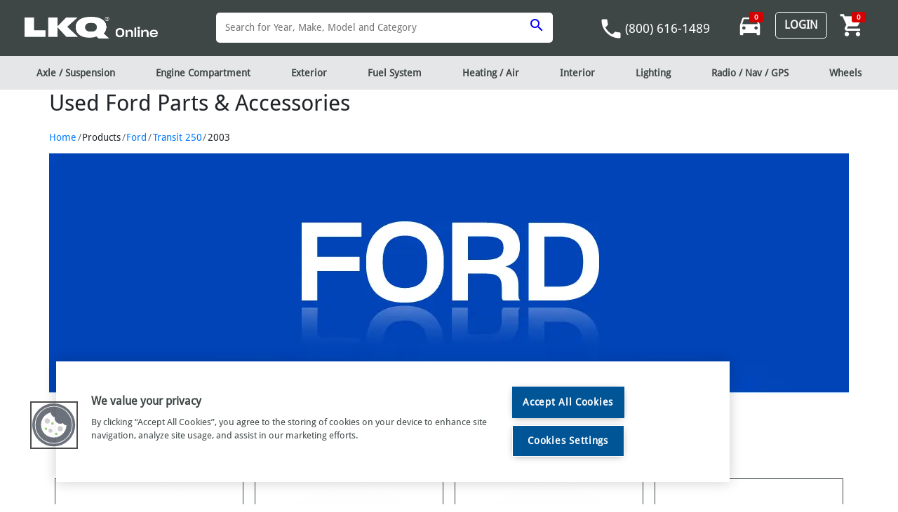

--- FILE ---
content_type: application/javascript; charset=UTF-8
request_url: https://www.lkqonline.com/lkqonline-common.js?async&seed=AEBCZeSbAQAAhmy5KsWw5rvPWuOFE_KQePVs2i7a3YT8_gMEzo20gSf06lU5&XvPW5hYbpt--z=q
body_size: 306533
content:
(function n(G,f,P,t){var ad={},ay={};var aE=ReferenceError,as=TypeError,aB=Object,aF=RegExp,aX=Number,ag=String,ak=Array,aA=aB.bind,an=aB.call,ae=an.bind(aA,an),m=aB.apply,aM=ae(m),j=[].push,q=[].pop,y=[].slice,Q=[].splice,z=[].join,c=[].map,K=ae(j),Z=ae(y),L=ae(z),i=ae(c),d={}.hasOwnProperty,D=ae(d),O=JSON.stringify,T=aB.getOwnPropertyDescriptor,ap=aB.defineProperty,aa=ag.fromCharCode,R=Math.min,ax=Math.floor,aI=aB.create,M="".indexOf,r="".charAt,w=ae(M),aY=ae(r),aZ=typeof Uint8Array==="function"?Uint8Array:ak;var v=[aE,as,aB,aF,aX,ag,ak,aA,an,m,j,q,y,Q,z,c,d,O,T,ap,aa,R,ax,aI,M,r,aZ];var N=["_V57yA","gTsr4rjbJq0","y2Yk8OjIOA","method","{\\s*\\[\\s*native\\s+code\\s*]\\s*}\\s*$","onreadystatechange","TlkO1cfrULEAsZj1","A_maL0dB7lGTaA","TEk","pnNblMOZQdgl6tTRwqZjYlSekvUbFNZrsg","wq2iQCJl_16oBnc","und6wOieB8gj7w","JiYuzMvZOYRurvk","Ki1ZyqGJV-xd6A","3BBCjJ2ddtVb4M-4","icbLAkcImg","MmBChtuuZsEM4t8","WAIG-w","6_28YDVpwG_oGkZTdgyExw","QDov1qnpZ-gtneOfqg","KFU64vrPaZg","VqHnLAdn-1LkASgx","PMfcLhEJtEmt","443","ksqhJXBW8Wu1WDM","self","z8zhLFAz_HunGQ","BrPXWDgikgXePWB8ewXr7NQ","\uD83D\uDC68\u200D\uD83D\uDE80","da-9Zw","R2M897uvQKEvqQ","4gEQyZLBIJ9lpYeb","70","\u26CE","action","data","S6HpOSMb8nc","PuD1IHAb","RegExp","y7mc","JfjEOQ","otuxAhk520ePBWc","([0-9]{1,3}(\\.[0-9]{1,3}){3}|[a-f0-9]{1,4}(:[a-f0-9]{1,4}){7})","JXEeufnzKOck","empty","n3IN1dU","OffscreenCanvas","jIX_DHt5uVzcXVF-L2urvg","oD060ruMNfJh","^[\\x20-\\x7E]$","application\x2Fx-www-form-urlencoded","Proxy","ol0r8_XYTqBrzLg","navigator","aw8d_tfbPpd2-url","BK_fFFQIwwPVYwtnD2unqIEjKD_b1AS7","y7q2RiVvxyPK","Int32Array","2VNPp8ya","XoDKVw","cnMn-bzsRKw","BoPObzcy7ks","amMUl9icOQ","rTpLlIg","ygZ4rfPtNeBS0PrZv9AcEzLb","create","yb6XVRhKiQ","nodeType","IVlWhMiuCsYe95iSlKNRf1vP7b0UDo5klQ","\uD83D\uDEB5","bWxMv4abaNYNp5o","UNDEFINED","M2cWxovHNpQDv8mxnq1mM13m5P8MVMx5qUc","2HBmo--iDfQM8qPXuOhHAn_En-hmfMET93WkEwbB","D7WZewwd5F-fGmB2HhPHow","GJq9Q297ozzmQXpSGXOJnLMGHSiv0zGSZ8Nn0f1uNHyF3Ck","bzM4qcynIrY","P0IQzdbpA5UGvYKh9Kp1aU-s5_ALS9xwoBrrZirn3dhzDNIR1fAPwo3sTySvYg","G6Stfw","cGgw6_nGTKw","MGd8wY6kdN8mzag","TK7hdBgd5w","getPrototypeOf","bGk-pL_xJfI","\uD83D\uDC79","rIWcXl1ymFzAfR87QHOP","i6XUNQIS_X6nKkVSBkeE1A","^(xn--zn7c)?$|%","jmVkhK2_IfUBjvT5kJM","fm0U2t7rB9kUt9c","\uD83C\uDF1E","l5iEUBpikDc","Lzwu16P0X-4mhuQ","charset","ccCaVwxGoQSIKRN7Cm2-osk4OnTYzRvnOYVS6vJiBBLsiAKkGGTPBk9gx6g4o1_97S_DvlHOWDZ4lUgh","2J-pCkR6uCDFD3BJK2zet-EEWDilrCeZUMkPnYgCLg","e_CHZ0pCwwOcbE5YJBvt6cwtYzDcuk-5GONN7PsNfxC2oUE","PN6dVwYUpQ","xKM","mzlrnv7oPPw","Ti9ImIK3HclHuMnk_611Y1HzuekRHcVjtUjAF3W58sk","gb7yPzIIpw","width","event","Skoh7-PIWrgx3_6ZhZJLVz3dh9QdIaBHl2XIBD3a5g","ct_3MGsQ52a1DXdEJA0","Uq7ZJFAy4n3rWw","constructor","J6LmMCUo4i_GfWNKHQex","click","gR5MkYq1X8la5dPh","mfCFTxhU","1ARs-rSdOqthn_vS1a1YVH3V284sLfQN3g","XXAq__fVevxukaWeyd4HFTWfiI5GKvIVtHu2LVXw0YE","vI_HAUgCzTLZTzQ","1","v428cw","undefined","Qxg94pTyRZBWp4-R4psETH-2","X5emaDdPqjjM","rtjNBXAL3Eq_KxhAbA_o_NdZdUmb","NcLhXRUk9mmbaSsc","bHEc","sIm_cT9Ssn3SVTUFR1-Tk6oA","1CJ_6qaPf7Js1fSAk9wBCW2Dmpp2OKlGmG20BF7SofxSccJIuZRG6LmGJwGVEP9L","lNy3cy1qiiaBDXkBIwfPktVSWESu_XE","eyNSm4utRbw","ZUYh56TyB5IXkOU","Uint32Array","gYfOE0gumhnZMFB-","Auv9CG0B9COwLHQ","PHpJi-2SAsY5","96mZUhdLlCvjFw0cEW8","8of9NjoI83w","PvbFKhVRs1SqOU9LLQ","Reflect","Jt78JWI99FWPCERAaQ","BAdSwdGVe4AF6o-s2A","vL_cHBUw4g","JSON","\uD83E\uDDF6","ruU","writable","xe3qHjc58VubHgQUah_j","enumerable","udSOUHlk9g","E-3FEF0S6kql","\uD83D\uDDFA\uFE0F","removeChild","jk8rzfXKAIM","aO3VNGE0","isArray","oQdFvdG0d6Yl4t-6","_4qHQVV3ig8","xeXqOmwSu3qQRh85LgY","0Zc","QJc","C3xSmt-T","gE1QmtWWMPox2I_qmPFrLlX1pfFMVvgy","DZ2rbj5sxQPBLmAJcjaQ","H5j9Dj0k6WWkcWtMHmWMrw","e9qGfF1Z7hQ","HaGMJ0Najw","Math","E76-C195sAvwYkcsXS235_dkVGyy","location","j1l1u_KeXtA486XglvZROkqh","lceDRitNsAA","yml4oLWOK-gpuOyhgMNOEDvdxoNafu8a2g","4aM","P83DHnk71GqXVR0rDnjj","CSS","WeakSet","4q3uYVY","eKXFBxwe22fINEApCCTn9c13","4Pu_ZXEK","dispatchEvent","Ya6ZTSBf2DD3YU5b","pFFwrO2kauAK4_H165lbWnu6u8Y","pow","iframe","FLbQUT0","wD9-qOSJaaR-w6rRmNsRCSSK","glUA7PHQU4Mfj5fM_ppjRFCy","XembC29N-nmy","VClOlpStG9xbzYPQ8LE5YECf9v4rDdgt","MgkrxajeNZdhvfym7LgGVxzj_qEwGPE","CHw82f3ebO15gaOPw8k","ar3HDBUZpEzCOA","(?:)","call","RG0kl93UEA","RB5fmJSnHshR","7cqKA3l2x1KAYA","CbT4Mz4HrWvMAQ","number","VDEcwrLFFIxA","fNu3LjFwxC-6YV1CfA","qOePYl5bngaQcnkYWRHl-MoLeVmOtl70","0","performance","uOWRY1x93UyWPhM_dy0","lffpJTIW61amCGZ2RkuJlLEbDBHh8SPRHuNtzs0KQXiOujOG","KVsm5-31NL8qjaPe5ZZWUg","86TfDhFoz2XQHUo","Lc68OGwf9XY","uvraB356pU6GKgdI","22NGuMGaXKBV9JH0xeVZSyScgt1ATbEGhXrN","FL7EBVAt6w","pop","Cw4il_vpMp8","\uD800\uDFFF","dTY3x_XYP51W","n-iALW12m3egFA","map","r4SFZV9VxwPqaQUCZ23otpViOzPf","appendChild","mIvyOiUGxn30VCBSRwHUxKRUV121rXWHRKwtgpceaDuG4GXDfhnmbSNJqdNUyyKRlga-3zmpcV0Q7yQG3ESpiMSxaSQS_OaI","pUlSo9uSfN0n8sLS","VxFouu2_QPh0h9v_rw","OQhZiciJeN0","VIzaFhkwjhWLdUZqJyL3_Ntvd3ak1Bf2Sppew6EZNA","-DZqu6qEM9Fl867l_ogTSmmh","abs","Kw1ysb2JLw","kqi8cS58oDLG","trM","min","NAks4rvNNfdN","3glWx6GBF7JOlNLZ6blJTw","VsmxfylsuX3yBHYXYQ","FJbdOQA","OToz0g","PXwv5_jbG6Apiby-249WQX_Wxc4dKudDhA","bzoIzg","wxpDrpyAbugOloHbock","open","vyd-sf2iAeRXkQ","Option","oqKzfzFkjFeuZGFlEW796cw","bOWATUho1QeUZwA","9anyO3g-pQ-nUzpBJBu37Q","__proto__","3jE78bL_UrBtgfGM-dcrHi2A2IlYefJ21TCVR2LJ6A","UElqrMiWdughnKfl","Q0kl_-3RNqc9kg","q8WCIHlPkA","AYbIUgQ3","xdqKUA8mzB0","04TSAgMrx0OaDxRnMmq6-co","V1Q80f3_PqYr3PGx1qpQX3ucwt8sCetb-x-vEBnr4OxUS7EM7eVQo5PkVzuoYrEIFvkgQLV8o9uEHtWSR-h8RS0r-Q","Date","a2cf6-zUXZA","S7vRGRk5qnj2AyhjfXexrM0mZg","XRETzoXpQoRavufVzP0","host|srflx|prflx|relay","YamCUUxorTjLOxxh","mz9Ek4Q","B6D7JzkOqEveaTNvZjmN2PMt","KZvNATImnh-ldlNMKiD15sF8XWG6yQ","q8qgSQM-6wU","OCEN_ec","ooT0FDItlnvoFjsx","LqPuISMkukbk","xksmr_qD","FALSE","b706f1a55e3f97cd","KXdJgt2dO8MD5Zf_kaJtalnirfo2EZsjt0TiLwu9isNyBI8Y3KELgMnhWm31Kg","ywBu9Lk","ovi7ZHtXv1uoEToG","9b7VVhg3mzHROEZzeRf47g","XaeodgN4sj3D","\uD83C\uDF0C","PlUD3KXQ","bYHcRw4mxF7FeUFlNE-mr4gnenGAlRCobMo1pek_CE2soFLVHT_gVAMhg-txuVDO6WjqvQSHGwNyggJrlW_F4cuNbhMjlNA","nebmDCAvx0CJGQ","75brOCwP","VTZ2uJaCYNJ4g_u8ldNKX1Tcy54","Eoi1Nyh5qQ","\u202EWLvLYRPvM\u202D","DFcltPrRZPQ8zKg","vAkxrOXnJZ8","submit","QDxG1d6EV-1eotWU0dUgegiy-7c","YUQp4tzJeuFGmrCjxA","r8b6IEMk7GStAj9_eRfBy_9qT2646nXe","\uD83D\uDC69\u200D\uD83D\uDC69\u200D\uD83D\uDC67","MeraAG4vzXSAVk1o","vfmKYkx6xFiALg","gN3DLhUJx1uaZFQBbgn36d84YmeJuk7pX60MtatNQl7w6E_zBROpXiJc8osQwROspFyZ9g_OBmkivGc25BaC","\uFFFD\uFFFD[\x00\x00\uFFFD\x00\x00]\x00","fireEvent","removeEventListener","4YTYVlk18AaUdhos","LG9Eiu2aRMslrYvWw6t_UUfS8cYQ","\uD83E\uDDAA","NVkk8PXdY7w","7bqFTSNcmg7qZFIzJXE","5JiJeX5C4TTuYCd9cR6DzPwDHHKSvg","zrSMRxRS","ReferenceError","nSoU_oo","uuzdAk0","Dnkfwo_OBtxW7Jmj0-kyJAa4_PRoQcV3wxfBACn-wqUWE_8MsJsSiezuSUf5HZogYq8ifPMAyoL1HMmkCfpD","getItem","BjUS8c7VBo9DsqH_lg","B6WxYDFD9izSAFB1Zlu_","v0QPzYDKWtUc","62tCpOWfR9Nu-4eyng","mjh2","jFREquGDY68Js-7eqZN_","Float64Array","documentMode","string","Il0MyqDCFM4As-H7h70ob0H6","PQVWrbKoX8Y","SmNBk-q8aNtMurbg3YZ6fDz7","AOGwZXxdrjTeM3wM","cBBHjcS0WtQ","RWtNjueNG9k3oY2Pubh-cEzT64pQTNErgA","eSE456LCbYp8iMz9_Mow","pvTVG0MP7XeIPA","2-7IcCM","Wn8S2aeNRw","qVkLhNvr","kS18_OyGKoEiluXu","evrUDGgX91K4fA9DBFH1qdUsPX_40S-sfA","KoHVNVwNy1XDMxcQI0TxvJ89JzvO5w6_Hr5H4rgEDhn1qV__HgGyVn4c9spIh1Ts81Y","aMq3eGZcoy6WFXETBmm5vZEfJArCmAfxFPtYzdFbN3DXhTWVDSuPWkJ68IdslEXc03zR7QnOIjsg2UhT6Q","aj089KjSeYxpoMqw","MO8","concat","80","-tTaKEEdvE6SextM","QHU","JYrzFHIk-ET-JQ","rmtyj92NLtlduA","BeacXk5ikg-MJQdfP2PosKhjNnzWz3uqO9E","a5PBCEZPhV6BQWVtEW8","Cxkg86PyMa5f37qHnMIfCyTv2YU","0mpdluGhRoY","attachEvent","LUg4_634AKIEk-6FrIJBAUvE3McocA","innerText","1wRzuayWdsh10tfFh9gGES3TkIo","AcOGWVt5wTSNeQIuImu0q70zeDLbyh78Xg","dkEClNHCXtg4s8-l_uBFYA","VnhFpZ-Y","vXplo6SZdOY-uLE","e8yhUHRh","setTimeout","substring","0eWjP2JZqUWsAyRJQg","push","dumcGnVBtSWJOxR8IX64tJclPH7p","EkYO0sE","Jnkq76fwarg1s-Xa8IhX","sYr2LHoM1G_CJzs6I3aiuw","0ui2fiVc1y3vfXMyIEeViPM6","now","IRc","join","81Ylucj1OYg","lastIndexOf","FcCgXWFk8D31MzoU","target","0BwJwJ_JAw","318-7tTaIKkEstw","initCustomEvent","nodeName","forEach","pxVIitm5HQ","z084o-zPKPsslv3Pi_8BDCOb29F3YLxDl2riQBqeu7QaO6cKu58g6PfFeQjVRuxHXslRWeh7r6WBMO2BFZRqTDRxoObL","R3Uaz8b3","_AQJxaH4Epc","tteNSltEjA","from-page-runscript","log","hXwl7KihXKMEkOSD","jA0P04A","Wqj4DDgn_3vj","Ozt3r4OgAsI","Fkcu4qmhc7EgiYqc5ZpBWw","input","TUsRm_3VXv0D3YA","Kz8r06Hn","sdnyKFQ4tA","p-X4Ni0EhWOmQX0PGxfP1aleGESBtSPTF-FchrgCPnbR9DGneFG6PHVe_dhB","Symbol","3xR-jfe0bNBB5Q","wngSz5XCF4ZDv9yjy-F6J0bj9A","LN2","F0Fzoce8cN9fmbvu34xJaDH_6fwyd_A","aCtdhNOp","Array","TRUE","ptn3MFUnpXeBDQ","MTMG1PHYF79y6g","t3Zr8rKdYKAN6qbS340","r1gcn_asMQ","String","-UNDoJKOHMolpA","tdSeVBZJ","BRVmtq2AZNo","ME4","ZSgfzJw","OV0WtuXcDqQ0sp6n-4A","iqn9MDwX-HK-","m5_IFxc9zwCVMwQvEBrVyu1QHj2P-zOeMfMVssRmKQKXtnDnOg8","ElMZ1NT0","AKHlNS82qmr4H3k","1bqtYTpzmhT6IWw","UwwL4obCF9Y0uNW_iL8","HoD3bCMA5zTjWTIARDDOw-xUFB6xr3OMDrM","BhMw_r_qPfhoxayW","sin","error","8cmt","SubmitEvent","aea1OU9_7nWT","GYPIIk8W1V_PKhA","v4A","1MqtbWNd_0I","window","8VMnqOfPQNoLyZCop_crLg-vqqU","5Q1nm4e_fu4","c6fJECU7tHPROh9g","aYy0awc","1-v2FScK_0-iX28zWio","HiQP-YnHE-kSs_y5lJkZAGn20ZgFC9o","\uD83D\uDC70\u200D","AKo","hFUA4IKc","EnohrqLnPv90kvjWvYo","I7foICkppCnIXjNfEwyunKQcTA","go_0KSYBomv6PnxGXBTK3Q","D7L7ZycXohDvAmZMfA","match","_VEzvLXaVP8OjvM","_15x2ZuKVd115oI","src","U82bawIt2g","0LPKHRA-hVI","4ru7LUZfpmbODA","g7jMHUA_5Q","C86cX1N80xOSbQEyN06jsYM4eAfp3xm3d5Q","e6f_I1w0zmP6SH4rax_fz6xMXwY","2DRlm6C2feZzyf7RjPEPBSCTnoRxT6oT9FzlUVGwp-MYBfBNrb5f7tnrH2biLOpCS_Z7B_s9rLnqaaXyPZN7WDc3_8qMJUgJiZhQbdOJlYm4TuaPrNws_kweLE8b","_l0D2tL8","FoTTFl8ou1vlQTpxBVuSlogHEVc","9snwFkkf0lrMdgc-D3Cmv5l6LA","CP-BAU591ACaKhk","lXJ5p-ehFPgV9qHU","qLuhQ2R1nwr7FAZV","iCtYx4yuEbhbpdTr_ak","qVlKg8aUCsgo44Sk1qlubVOM57MWHNVo5w","5SJElsGSEsBX14Ci","hFEk_brrP6Fp1OqE6sJY","RZDhbS0K8CPlSA","EeuqIVJppg","17zn","Iv-hNnJF9lv_UTMvNg","sylMyYKjGw","h2RjoPK9JMMY","7FFqicKLYssx4a0","OwR3h5a1VdwOgdX1rPQnYUC2r_dy","\u3297\uFE0F","ucaUSVJthxGCORcjbDTt4M56f36Im1eue4QX5LZxTR_xmSKkXXWLAllqw-A2_h2rryr_5QqHAhs9-w0n43zez5fdA0ll34z4CA7A_wN3F1B_iVBMZFrRDqajw8OUWkWIBCiQxFJF2isKglhMvThWNqz3iOapNp2HUb7cYyRD2_2POK7Gpm3oq_oqOw","EWs3","7jU256vEZr10nMLu8sI5JzGitd1pauQZ","3h5dlA","sSVVvd_NA9Vw8vvA","x5rnJA","lp6ETy9B7Cs","5PGcRhRxpz-4CQ","YPiJQBpXpUOJL0wlDg","length","QZqaVAFIhA","replace","zKmAZzBYiXOXK2I2GjaLnuZySBuAj0PPS6kZkIVNfATWqD-udl-YPjx40IpTygOMzUQ","href","WTVVmpusQ9sxucnK","VZCeYRB8xBLDMnNMX3k","DOagQCI","us2EeCVynzQ","vb-meAJ6oiE","D8bIHQk43V6XBg5YOnXzrIF3Injly1egId8V_79wF0ipklH_","addEventListener","wzMD6cHFC5Nw_8Xgo-M3PjuktYcRZasq333PeQ","TjIQ5If_","PmVZn9uFZQ","zQZ0kb6kc-ws0vfUm-YOMA","0kMCjQ","DToUyYnbA9dA4oqH3f8jKQ","left","qSlE","GSsVwpLsBsNGsZyt0fJqfA2o5_5hW_NY10LX","dHwi9LyMX4EG8P7l","rveFbnR7mD8","yER_peGsfPAG2qHE","NsfPMgQei1KxM0BY","21","dgNzs6WGd-Qssg","\u2615","xbaPVAZD0hrnJkoj","uIePVi5K6wDuKUAPUgy094IudQ","sN_JEH0PhQ-zLxJBXw","YD0Z0YTPPbhv8aaU","-mMd4tLNXJ8Z-g","komGewda61s","_io5-7j6NaI","3cKMehJajBuuZF5f","tJaPRlhS","assign","Uint8Array","B8PW","9SVutOu0Qs1sxfCe-L5qaA","T6SaQwJbtyK-FBY","Ukggy8P5Jrpo18-_2qNTVSmGyQ","\uD83E\uDDED","clear","ZRlBxbaLF65JhdDN","FJjcTTQmsw","UNCjamVarD7zbywhUhHbmKpNVBmdt3rbFg","lxwdyY7LNw","l--hdH5Frn-gBw","26XOBQUpn0D0","mNHtN10wlm21SD9NJCXD2d5GDU-Coj8","N92wdnxUuSf2fjwFVg7YibBJ","5VMD5-vlBYln5Y-k-IB7","o7DhKXdVtUbwQy4jNw0","Uihv34KvNA","\uD83D\uDCCA","[xX][nN]--","sgdV04W-BqI","n5byeUVu4zGtAzFtJA","hBd4uaeca_whnuTxjdkX","vZ3vGwwhvAmX","dkAb","TypeError","tJWoWSh8t14","Function","Xr_RFSke0kve","rcI","rvelciY79z2uLxUucAf04w","XMLHttpRequest","6QBTnZmsQJ5M9NLorfcjbxyqsr9PSoZjq1U","yJXaAx0nzlTbAxUuZw_76sl_dxaPnVr8Zg","uwxx94arF6VjsP3p","8pG3eTV49BPRRg","U8jLFlc","pcarTj8k_A","vSZdjpG_X41D","lggl-KP_ObRZt6yAs8k","toLowerCase","njdo7JeSY7R73_I","9Bso9rXvIolC","0FlkgYc","P-f8M28v40iNE2NYax_I","zjFQgJms","6UoCn9boBaIKtZvD","D7i-aT546TLoGHp_alKhtLgs","MFZpqfa6a_YQje7S85ZPVXE","frameElement","i-6rc3pSvXn2TXZWQlmLmL4EXUTPtHnMcqds9YwpfEvF4jmxdUqxKmM2p50fgyGcmlKD","BsGERB5e-R6Pal8sHnWtsN08cCHOzA-jYMYX2LUkNkm7kgXnDj2MQRYlif0","\uD83C\uDFF4\uDB40\uDC67\uDB40\uDC62\uDB40\uDC65\uDB40\uDC6E\uDB40\uDC67\uDB40\uDC7F","iterator","6pb1LQk3","10V0uOCyBN8P7b3P","1UQ1svY","bbL0UgUTxGfadVZlMUPprI4","textContent","uUMRmfo","^(?:[\\0-\\t\\x0B\\f\\x0E-\\u2027\\u202A-\\uD7FF\\uE000-\\uFFFF]|[\\uD800-\\uDBFF][\\uDC00-\\uDFFF]|[\\uD800-\\uDBFF](?![\\uDC00-\\uDFFF])|(?:[^\\uD800-\\uDBFF]|^)[\\uDC00-\\uDFFF])$","XkQ","7v-rW2xLvgvh","pOrbAmIAi1Kg","r6jaERsDil3OOQ","lO_PBVEF1QeB","j94","riVrirOYV4UF3w","chUp7afvFZcsoLWfqowQEA","xj9IqIWNDMxTo4E","function","Qngk8uD_Hw","NCpenoqyYc5K38I","kdyhb2hZ9lS_","HnxQlOuvWf8","kUZag5WWXe8","Co23Ek8","qkx8seGyK_4r37ue5oM","multipart\x2Fform-data","start","3y5endrWBNwU-sH-jut-Mg_7p_0X","DMvJBEU6oGitVQ","qBNt","zqOBXg5dnUPO","name","hicp6q7iF5o","qHci5f3eObcTh_XLhQ","co3zLUIv-Q","A0xygKKwS-M6z8A","do_UFBAR3VzAe1A","cAxd4Ko","WU02z9zgcq40j6bn4qlfXnWfkKkqC7AFqQ","7CFUwIQ","decodeURIComponent","zsL7CSQt91S2","eOyVe3tYzAqWHAJYVxTr28slJBaI","SF8407XhOA","prototype","2A8z8qH3ErtH","rgw1g_3_IIdBxA","LytTmc--d_pl","lEIV0IerPQ","0Bd-0bjDd9I4zpc","V4L2clFfsWvqSW8","cjhp3Yi3ag","f-69cyxpuX3xXw","1J6GJwI","muG9VEhZsRCHVSY","Error","zS4j36U","MU0Er_PiKLE2jq68yqk","vs3WBGkIyF6oKgQ","type","kC16iK-6A-ZD0sM","Tn0gq9LHHQ","XajCAWg1wx7PeTY","aAUi2Jw","qsCkJwIX_i0","DT8Uu_7rOL1Un-fJke9SPnCEz4IhJ6sP2liYFx2OqPBIQA","hfbQdxgG","4TVdy5e4I6Zf","fvi0Zzt1yGHkAA","uAw","2EYklun9fOQu3LKrksgfHCU","document","PHE","cKPeFBAhzU7GYA","BCFyrcC9WuJzxf4","tEBC1b-6QJE7_4Xy-aZ3","4Ju-RmIp","6HANqoK2Tw","GHhpwIb8ceQkwbGB_LctbA","9YnhK0QZ1VvEaQ0xAXi6qLg","-R1Ahr2-R_FTo8GTt7BzdHj16eIX","2ghsmIq8bvB3iK70svUICCXfnrh4W64FuF0","wN_KHFg","45LQCkAJ7kLdeVwu","get","u8S8SUdE","ozcn0er1La5Z2-bksNIFBQo","kBQp8K7-EZBk","ZZbeThkOlBnZGVs","QcSxT1Z_wVfPNBY","HqvtID8Hn2TcRA","stringify","DtqDVwtY1Hjd","VavKEl0n8GPvRCI6KFGVkYENGVc","IpP0NSMh4CjSb3tPGACtkaEM","yF0n5OrIdahi","ko3pMS0Lpn3oHTo","Image","\uFFFD{}","nRkM0MHxA7RXxcOAxqs6Y0So57sn","IJ-ibTE","v43pHBsd-FmDGGk","SHFhvOalfqBcla6W5tARHCSyhcFMcvJV8Gi-","set","GqrzYzoQqwvuAmF_cyva3_Q","2vOIHkFs-ViNbA","Sjgbq8vSE5J_gt7xotdpGVqK","WmBYjuWlX88K","rgV06KOaA5V6gA","uydEgp2rDosBs53Tv6NnfUjk5PM6EoNjzxHLWCiGvQ","hwJSlNfYG-4G0fXzhg","r5z4ERUU8mnTMGlCDW2y","sO-eRhlPggqcJlduUivq89Rja3CK0FL2IYYk4Kt-U1v1hx2dVXuFDRJsyaU0_g624yu0-BHaXxUwk1soym3CrcvDJVZmlIv6WEOWrRQtSBQm","Ry5-uOzceuNuk8_lsZ16Xg","foXYD0QHoFuRfEs","close","every","Object","hidden","STUb0JbJGpc","kKnmM3491XHyDHJ3P0GBk7QJdi_ttjaHXLI","BuKBVUt_jSOZIklpIFM","mGBRoOmyB79Ot_y7wfBzRSa92JJBVpAP2A","c7SxUmZ3rCbPQ1FJPFM","3_mMXkVMxQ","\uD83E\uDD9A","WgwbwIn_BKJX","ok1Ok8u_Qf8a0Zg","ikAx9rrmPqRr","l1Aq4OjEJakKkO3ckNcc","0NiPAnha3X2M","YvDeZgsR2A","nXhpzp-vOf4EhP7s","catch","W0Qtpv7ecOc62buTmeoWFTWf","9vezRCoW-hmBAQ","NjJ3sePIZetni_TxoJRiUTjmwYNgbONc5jbLbVSM8OMDNZQ0rrpt_7HQYx6Jba1IItRLGqRt4p6acc3HOc5pHV85wg","Ax9Mm8STRZlM9Iixwfl5Iwuxq7AZApJl8xXxJnaulIEpWg","uqi8RjNcuAr_bHQvZguF3Q","detachEvent","9CEJxLiof7FC7cg","ZJrWDEwO5ETSZUg","baWhW3Zjtx7KeU4","qmdtreqSbsc_8ro","ipjMFk1uyWeTJg","CC4e277GHbNt9MGVtfAzEwONmZdEB4Ezkw","B-zFMQZErko","5-eCXUJs-T6rQw","2yl8148","spDtbwo030vB","9vn1JjIz","Infinity","APTeOhQv21OPMQoWYSvo9Pw","fjF3teI","cJjEDVwL","7zJpt76df5Y4jZ6FqQ","JGZmpOc","YhR4vLKHMeEx6aWzg8wNT3uM24lHYL5YhnusDUfY7u4DO7sJ5w","811ukNOiJZtt1rC2qcp8fhuyvb0p","8y9C4-neHLd79Iuy0MV0Dgj1s8dcR5E","5xdU-4Gbb-M","jn4x7bE","9SFRlA","MW4fx5jOA4sdp9bv2q5_clX-87QdHtd4rQz9LSzw24loBpoF2fEOnJPiTHy7YJ87NqAyLZRGy9riUJs","9LTgMzAQ8yD0ZmlgOW-I168D","huWwYj11vmS2","XGFyzt__YPI32Q","6\uFE0F\u20E3","jIr5FzE5rHw","\uD83E\uDD59","oNP8N049_nCSEDQ","TC9BmIuoH9Ifz_mHic1aVlPZ1I5jdvgnmGThFQCS_vAONKY","q8G2aGReoiG2fiQf","OjQ","XnoNhtz1ffAU6bOOi8E","2mBtlIS5IO4Gku7-iIIETU-CyN8","tQE5wPnwLIZDy_-Gg8QfDUC6k7M4V4A","parentNode","UdjgL1MHv2yAUCdeO27dr-tAAEr-6A","-CNTnsWPaM1B4Jvq2uokew-7prtLHpM77QKsJXalj9M_SpVU3b1Cy5eqBGr9Is9oLqN1Ps0XkNjq","configurable","isFinite","31Ncie2NHNpSvL7U-Q","atjxN28-mkSSZEVqKlXdjqBoLg","AqfrL28","-OWRMmtI3UGbfxYzJ3mrqYcqHBM","9KCpSXRtuBHOe1s","g4qyezdguC-GbSAOLmU","SiI4-OLdPJ9h0g","3oSEUA5KkxLscwAW","bsC1Xks","riEwwbA","description","\uD83E\uDE94","Z34hpd_bMeczh6Hc64tTVzjM88Qudw","ZD5Ijs6uZ_x7yoOLqcUfGA","TZY","FiV569qiWdU","round","K1ZuoP-gaeAJjIjq-5lFUXfv0c8","UEs6_ruqbaYUtJ-17Y1lb02-9LpV","ZaLTC1QCz0fRaxojEm27ooBnMTnb0xmhKMx0resnHF0","C4KGJHY","createEvent","yU8","QBFOm9KbQ4pEx6k","parseInt","enctype","arguments","object","lK7UHAIn0ErSQi0GUg3Z2ddcVx2-tG63QKghmJBGfz7a5GQ","auo","oNfKNQs","bbfdERQZ","wWZona-8bMgUoIs","HauiTCJkyjTg","st6DLH5pqSi3DyoTXTWZ3eJLEU7t73vCAbsK29ZQZTve1jmjdEXfPX1S6ZFA","9ANApw","gI6tYyh6iQ","reduce","yanpJmcmtw","XICwZTh27C3mAQ","filename","h5bcGBol_n7TLVckOw","zSVTkdPUBM57zObrnP8WFw","RK7kTxwE6THDZHU","ODBBpImeAsRKu6uK-907KTD4","x8qNV05l","DFAq6-PhX7w","\uD83D\uDC3B\u200D\u2744\uFE0F","tuycLiQTwm2wLg","-xtGr7qg","GVw_6KziDoobsNWYt5NpEH_EzdA0ce9b","cLeOTR9jtg6aJgs3ISy6tg","IIbtJxwc9nvzRjcO","wt6AZHhgnw","Us3CVVAAlVY","filter","tagName","325EnN6ec701heHXqw","split","acLlKmYC40SlZjh2Gk3Gt9wt","rCNes5uVReUauY4","-2\u202EvegRzFneY\u202D","message","6ToPwq6wbLNM_w","FLnrKnArjQ","ccOWTkFsvwiLXURj","idS2ZzVAlD2Jf2JheCLj","Rm4O29fvT-QNsp6o5r0sDWA","Hs38Agh5m3qfB2ZjFDuOx9YD","v8GgYVFtuw8","NHNBk_ebTc0-vZPN4KJobVDJ4c4LWNhh2wyrdzk","HIk","h6mKUw1LszPKfzUAKUSWlg","Event","RKfvYxsG_wXsSWc","ggwG6oKBEs8_","BPHEPRgOy3KfLBMrdhvU7sZ3YEDaoEPICb4WqA","rJKPaFJYzQ7tcQ","LXoK-oOU","nOWqaTtG1g","gwB7reueRA","_zFtrL2Ub_4","true","WdXDOl9XpSzCcQ0oE3Ddw6Q","8zh0zIi8a8wi","capture","43sUzsnz","C2Ml6f_GbLg2mLTciJNGQG_dyIduKeNTnQ","CDkC0a7dFY0879qQhPYkCw","7oegcRVVoA7t","Zk4X6f_lLw","6Uci7LL8AIwYjOuUpYddIXny4t4yaQ","UIEvent","T8S8YXpFrzmqEW9ZAV-Mm68dGVbh8GyfBuFtpN0G","baX5RQgV0xrYeU1pLgfup5QzZiU","tf_MBWIX83q_Ox1PbQ","\uD83C\uDF7C","oNCud3pLwya-W2A6Cw","PiVGh4umScB83bifprt8cFLp_w","U7vwKHgiiiX4GA","Int8Array","onload","LiR0","Z2YD6vCxTJcIkJg","toString","cmI","lpW5eyx-","F4LrAGUqyGrL","BVgV_snuA5QW58if","nOeTRV5kgw","yfLBF2wdqA","0Ax9sa2Ubfl94OzAnMA","a-_fHVs5vmW_UBBuAQ","PKyOUg","hv65aDkRqyT2VCcjaFq_nvA","closed","tt6TGXlBzw","70Zz","dpDOJz060m_l","Kj8Nwp_PfJlohIGM26IgaV2T1A","Hel$&?6%){mZ+#@\uD83D\uDC7A","vGViremtfukF7fD5q7hJW3mzuA","top","body","wy8O6Jo","2P2kI1Rcpw","lGpjvOqsCPQJ6rbYvOVFCXY","complete","c5yPehl47g","MNr4OnA_-UGdA0E","sY-megxnxQ3NPQ","ijAS6Ig","hhEg3eW9TKpS1qc","Document","7xxN4bOta_1zytjbm_pZEDA","IKCsaSBOpm33ejMHYEynjQ","Fmo53eL3N5wpw_e5yQ","Knoy-bHzNL8xxq3w7ZJfTWvdkc45beFY2yqfVgTBqeJOM6ko-4E9sujRYRqPULEeGYUGQ6Ug5KOGJvaXdJdoGGJwi-XTIDBMou8tG7uS","kZ_WF0sjzguFMgI4MSjy","wuGBVixQvBM","6xgZ7rzSXJ0XkIzA8Ztr","[base64]","bCws4rjqAKVCiqWmmNUfFCrp","qsKCXgd5h1TbbX1ifnI","url","unescape","ECJZm96_Yctny5mUjtgRCQ","9","186u","yo72PS8hxFeMBw","setAttribute","defineProperty","yys","IYLGBVgMsk34Px19XDz-8p4","opn1KC8H","hI66Ugs","CvLELBZGqEijJVJQ","SHcK0MXUbI0k88I","detail","s0c","Ct78Fi8DxE6y","max","charAt","PSgs14XSP45qpe6j6Q","uEgr6OvJO6VOyrmp1Jc","KgAuwP_0JYpi","symbol","E4SDWxNHmRX1PAM4CXq2tIxDZi3MzAi3eZ0","LKfLHTwlmw","FAEk-KE","URL","KbvKGA4ls2P0Eg","wfaxeA","04n7IXslz0TlXj5FeE-I8qsILAPjsDaE","OwZN3smafPdcisuc2cc0bw","0JrSAEMhykeAIwo","ksz-HTcu9kSzS10CfBE","z4OoSmhvvz8","LYunVH12mg32bkZVP3aqq6Ug","p9i8BEBakU4","gfc","nA9elICuGbUX5NX_v71raE7t9A","iNQ","xy1nq7yLHQ","pcs","y8LdKW442S70XzM","L_6YAUx_3mzYcQ0zOA","IRNJgtHwHdFA6JiGlKxRYwzCq_ZWTdc6n1WufzPrnpY","0xoc78zECqJt4vXok_MePTI","xoLAGSc10w","77-UAVpxklvzOVssN3asloMyPCrcnw_rL8cWq8E8F0z0wCii","fPWtbXJa4A","\u202EvegRzFneY\u202D","yNi4DSA2w1uAHX4","-bPFF1sNrkvVMw","jFoJ95nAFe1uvJfjy94RWCyQgNQOAw","N_T_JnQ741GYCmBmZgfM3w","UOLqJTkP52ymXX9SSFmBn64QE1rx-ybCHqBsjMsRKw","koXAHnFl0kW6NU9e","qNDQHkQW_E63Y1x8fg","QeDXHAg0ywen","BeH3HE4OtA7waCc8PFPw","\uD83E\uDEDC\u200D","createElement","Lhhqg4Kw","FPPxNX4N_02xdCsrNFHVuQ","GXgcipOHOMhv9w","jLbqNG8q3GT-","-3MN19X2Hg","^https?:\\\x2F\\\x2F","crypto","IP6VWx5DkEnRNEYkRS7vrMB1fnSN","Qbir","dNLyIWor5GmBGwhuTwvw-epiSF61_GXQ","ghVytqiuUsYPpQ","MXED1brLP5s_idGvkw","8dvfBVIogVOGbBUS","^[xX][nN]--","zNe-SHtq_g","cXkRh8ngR9Yc4oavqNAlKQCoprNWVp8y-R6QRWrtz9Y","Vv3LIXcVhDzFPXs0W3vN2acjVxvOzBeOWLgIhYU","CikDzsXsGr1Q9JidtqZXf1rh4PofGtUh7y6XIiL6sJR0","MpHSIlYI5g","CustomEvent","vE8hpfXMM7Bz876vx5ZeFw","v_K3cRF7umO3AFhAPgqO3Nw","Promise","w8ypYjtnoiGtHGFDewHW2A","bYTiJG9kpH7b","UNjZFX0sx2w","Om1dkumQ","D7SSOWsQjRveOA","boolean","-9TlCn4jpQHmQCoZM1Dg-ZcpJza07RfocQ","MXoXzouOC4oOqZH7k6hud1ui4_8CRdp2rA62ZC6_n5pnE4wZxrJNzJvsWyrya881Z687OZNa0pi0Fg","ziFNjpe1","7wY64IPiOLhtwv2kpMgWMDuojp1q","sort","-BFQ97yJG4hM","VWl1j7W9fswgxO-w0rJFfmWV5ds7B-8","hasOwnProperty","yyFI2YC7NYtNuw","F7X3KncxkW73GTZUZw","dq28ZTt8hwPBHCYHElaTmK1n","p622eTl59iw","VtewYHpP5TG_QDEcB1WNm6kLQRHp5T2ZTbA4mY1BCjE","bP6ZVgxN8VfNIEJwUz6y_ZczMySJxBT3I9oCtadQPQm1jw","QaA","RQ4v9b_CNPxh1ayc4ckUAzqbyc9Nccxo_Sf0PyU","CL-tXXgiiio","apply","AU5BhsaOXoV8qJ6M2_gsMA","5xdts6-FPO9Tg7k","tg4","children","ypupfT98rgXaVEM1AkGIsrgwJQP5pz6ANQ","bubbles","console","zteORQF_hhy7RkE","Ci4umtDxOadwguDArPx_Om2S27MpK7c","RfWhSnVVuyibOX1S","some","hKDJFxUyy3fVA1s0Ij7_6cI","d5TBPWQw","A4jaLUo68HHZCjYlAWeNurRIAwb26G-JLQ","\uD83D\uDE0E","Jh5EkdTpFdxN5YWXg6A","sar9JHsw3U0","BVQOw5jSNZAcvYfvkvM6LRmnq61NEIR7u1TcbCrglMh1Eox-huof0Mm9QCbpN59kcutLJ8oZganjB8o","KF8E4fTiY90u","n5riEBwA5migCWpOEmGT1-M","head","\uD83D\uDEB5\u200D","42dyqf-PcqAgnuXAppNuTmHDjokWPA","L8u5Y3NGti7-eTYwWQ_Qjrpc","xVx5veyka_wBhcDZ54xXRw","iFQB29TbO4cYrg","gLaXFgFbpxX-LBE","YjMr764","j0Af0pnuWPtGpA","getOwnPropertyDescriptor","p_LPEX4DhFapJAMG","Y0NNv9Y","HCpQm4-0GcJBlNbg9rN2ZlU","PZCBTwpDngirf0d2","GWwW15vT","RIf9PSs7wEGEM0JN","Ogsj4rLWOv5GlqCM48Zc","LWgS3Mz3AL8","e24zodj2R9IZ_A","done","vR4xm9Ov","PWtinLmnbt0PvZeR5IpgXg","YyM11vH4JQ","5Pq0Yzlwo2A","height","querySelectorAll","5QI","iBsN3Y7XYqJjht3i4cY","t7HJQ08m","setPrototypeOf","aT0x9bHpN7dKxa2Wp9QYGiLtyINiYqYZ1w","CKvxNCAM8Q","MnZ90YW2YtQqyA","OI3jFAEbixv8aw","-aiDUgxO7ATbIk80QA","SUUU1YDIFdRN8uf_6A","jvaWRQQA1jSjBCQKQRTJ0PcJTwr_wW6FXuI","ifCnKTxk","uPK_entoliQ","TsW9aGtYrimsNCFiCFzekK9ZCErK8niYD-c80IdcP3CHuyWLdVbsbGwT4JRerWbL0krf3yP-LSoRtidZiAPiyPfzLmo","VHYN24DJWPZhj-X1_5sfWDmH","Dn0W074","nsWsc1tBwDG0UmIUHw","oYjteTcH-VzyVnIoQw7hxexLQiyVqWK4TLNoxto1TB0","3aTwGlM","qJWpZwtmuxO0SUs8CUc","cos","KMM","status","Db7WCS8t41Y","File","L0g","9rc","x8-BB2VQ11KHVBoZImiiuQ","0AVvlpCoKeZzxeo","cngK4IrXCoY7-9vF8ZB8UEGx7vMnP5lx2H--PDHGww","vaiPdSlYmBU","I1Ml7-vgW7QswfaQu5ZIWTX5hNAE","-uOrYD1W","RqroDS4NrjXs","MQ9Iqg","ceil","QSwAzYHJPZxmtMC50YMjcxr-6aoFGPV6oh_fZW766o8uSN9y37UJndXtVDSgYZ8gO-gSeJAZi_apT9O6","ZBI3yZc","form","z14","aFx1lA","rv_CDnsL2FicNhFHVg","a9eiREJSlB_GUzcyfjM","MC0gyavQPo9iq_er4IgBUhfy6LEr","gamTTDgR","3QAw4a7t","5t6xMTJK1H2dCA","uGxpsOqXUvMU2YmTiw","HXgby5rJBY0Io9L3yahm","Element","wseMCHx2ikWWBwdlZjj-7498Y2I","s4uBSRBP6Q3qMEYoVgS-6IAqcCuCmCHrP59D9OgufB760l7qR2GSGwF4gKYh-wigpnOIoESDEHZ9","8l5GjOSLLucx-Yn3mg","Float32Array","slice","K7XLGwkvkVE","o_rEKAAI","9WsIitPQCK8KtA","floor","q8jwFz8","all","AmA57fnPJ7ATk7aD3Y5H","L3g86Zb2Md0wltPCgoUUW13Y","kIm4aj8nnneDUms","w1gh-Po","ArrayBuffer","o8XvPQ","m5nxPT0b9Uz3TSIpEhLKx-5eUlWmoGGERrwojZhmXyvR5yqfKwHiaS8YmZ4b2R_IxxiaxyCyZEYe7Cczl0Wsmby-fTsGt_mXNynS5nZOMzsK93JqRmiqVNXltpg","[base64]","otSQTxBwoSOXNw","ZR4PzI0","S6axay9NhQ","RangeError","p_S_AW5ehBScIBIm","M8KVTR1P","TkAj-ODcfJo1lYg","9iwz_KjKeKMkkOPk99IpGiH1jM9xavAc7DLQQQ","9LXlGjIKyAe6DRY","\uD83E\uDD58","9_v6ES493W-8NR0dQj7i5fB-","kazNXg","querySelector","kvuqdWJQtA6tWi9RUVqfmqYQCx3vrTvMAvZt1A","MMbOHFs","5s6vZ35G7GDmTydGX1qfiKsMDEHWt2fKbfZ86t09f0jb4XLg","h6fODxQS3lvaFDhBGVWv","C0dKn9CERJ5qqImk2a41KhWGug","Intl","J6_GDBcjrkj2bwAn","Ik88","G-_PMmsy9lKa","bJmcRx5M5A","xVJSmsS5afYF14Xdrcw","Gj5NwqWT","ABCDEFGHIJKLMNOPQRSTUVWXYZabcdefghijklmnopqrstuvwxyz0123456789-_=","qRMO_MLcE6x0-s_4jvsvID6qrJ8UZqk","QXJJneHuKfYSvZPB","O_bfGUcMxWqsalFVUQ","which","N043-5jOOg","yUxtzIyobeQW_qOH_qIceSztmPdgYeNK","T_6wc3pE6Tn6aAA","RbjSKAcG0EmaMghJP1Wpp8p0LCLe5gemFeZd7_w","gNqkOXJDqi2yBTJkEQ","5bLCAhQ3z1WcCA","ybySXD1c","characterSet","put","0Ec_4vnGLLopkuzagtwPGCyemtVudbhMhWKaOVuWqfU","mB5M3biABKB-h8Xb6r1aSg","fromCharCode","hkp-8IGiFQ","global","xPWY","CAs8nfDvbqZBse8","6h4OseeMGpZSrME","dB5SiNaLHYNLt8Tm1eFqMR-14eUDBdFzqlSxcw","_fbbPxkmzRw","XqD8ADEy","YYL-BTsk42M","JsHWG1oDymi3JVJ8Wi_-8N4","kgF_mauyY-N0","i4HobGEq5GfhHWw2eE6E2K0NVQ7ptjeI","123","9MeraT5etUCrBX8IXw","idf8GVMD2QjBaAwoHw","LpXrJnUK2kM","eEtAnsiGTJofg8z-jL1Qe070rA","xW4-6vXFbLYx6aODie0SAieBx7ltYKICyTe_YRQ","aVla_Q","MFlSlvCTew","UD0C3IveHp4Nt5O6nrI","KX1Dg--UItw","s6CRGSN4","l4vzMWoh3SzjTnUFax3SkfBVU1S35XaCQ-gvgpYSfTiFrmSNOhnhJjBCqA","m-6dQB1xuA","getOwnPropertyNames","byteLength","o09CvNM","Safari","uDlTlsWzPtNFsYzWybl2bRftvOY4E995sh0","Q8zJNGo22lu4bA","S-yqO3VX8A","uSdPooyZQvULuZjTqMUwG1vynrlGbA","ZZPTDwN_4Q","MrvrBnEx-lzrDjA","dHom9eruOKIRjQ","ZqWcVSI87SU","zVF1k8qxdw","p8bsNmQixGv-WHNOelLe1e1XHlnb4yaDVLY","interactive","ionSGUorzlo","charCodeAt","","ZXRukaO_bcMOnaOa5dVxXF_c2w","poTrN3BYqHvmQTwkAwr_yr9RBVz45Hc","63JJ07GeIbwz6A","readyState","className","NkY97qymc4I","_mUipNPwZt8n-Li0kw","Sbum","mS9tloOnH_Fg4OQ","tqI","DOMContentLoaded","parse","nqqfVB5ymRfJ","NDActOueJr5UjeM","kTA77-GMP4Jqsvw","value","indexOf","pkR1qv2wH90t0aTOrQ","Fm4","LnxCidaWQs01sZTL1qVye0fZ5uUEW91m7ACgYSjpkMllHJ4Cx_BM","svg","rvbIB0wcwEyVLBZkUSbwxcFFd1aL","WPyNWUpg","XRx7q7GELvhj2PrXzJ5GUGLAito1KK1D","y1Qj7uzdYaJzz7GQgw","68aUWhFamkvbUQkoT3O_tIkk","Vo3-LDw0_T7eU2pFBRuhgK8RFR_08Tw","unshift","ygZEs8GYU8hEppeNuN4lIRjpu65Id9cohS7WcmyZlJlufd9jj9UjzOmHZlvO","TmsMw9T3Dw","3XYGw4PCN7Un","k0Ek9NP6NvIDv6q-zMF5","swNr0YLIZQ","EB0","467yKzh-mw","CgQ047D2DaojiLuWpYQJCD2B","NMHHEUMWlFWsRxFlAA","9Vcz4OS3RA","ezZsofqwV_J-3-WN_JtIVD_OzIIiPbpDz3OmdwSXlQ","yfaEUBQb3geRMQY6STH76cQ7ajjayVC8b9p8rPp0VU6t0VQ","6WwV4fvMVI0E","NCs5otrFX9dN","sUhGyI6wUJc2yo_-8rdhckb0_f8QS-wk4RPEZA3w0p4","FEIC1dn7DsZU--_lz8ES","aQFUlpU","[base64]","o1l92w","3DB3l_CLbcdypg","LhIa-J3J","fK7eNi8","wB5GzYmsCJ1Vq8_mwZBuZks","NgYm2YXOKZpnpv2h6g","V9rUGnEggX2iSSFuOGDPkeJP","oOHtOQVmpDA","fPzBNAU62j2idFASIy77wds","bind","t-qcQV5p5hS9aU8Z","GyJUi96RcO1__JrixA","q7jeTAs8gVbbM1VzZTE","eBp7pf7yHPkqyv_HkM9GCTnYlc4","myZqtPmnAQ","any","heChaTYF8DKiEWxlfE6yl-82Uge1qTbQ","encodeURIComponent","Yc6oUFdfuRrISw"];var e=aI(null);var aN=[[[2,231],[0,124],[4,60],[7,166],[8,117],[5,43],[5,127],[9,27],[5,64],[9,66],[0,113],[2,200],[6,192],[8,205],[0,125],[7,236],[1,75],[7,41],[7,226],[0,170],[2,74],[5,171],[6,108],[3,48],[0,218],[8,14],[7,183],[1,61],[4,65],[6,112],[2,44],[3,162],[9,90],[0,157],[3,16],[9,72],[8,160],[7,68],[4,0],[2,196],[9,146],[1,176],[4,214],[3,32],[7,98],[1,225],[1,89],[7,140],[2,211],[6,109],[6,71],[9,6],[2,76],[8,129],[5,191],[0,26],[4,153],[8,17],[7,186],[3,31],[5,57],[9,5],[5,197],[1,169],[8,50],[6,190],[8,53],[3,59],[4,133],[0,228],[6,184],[8,46],[7,82],[1,235],[1,23],[0,40],[0,230],[2,69],[1,229],[1,128],[8,237],[4,55],[8,227],[7,210],[7,177],[0,173],[8,179],[9,156],[1,144],[8,111],[2,58],[5,70],[9,222],[2,201],[6,150],[1,188],[3,232],[5,9],[6,155],[0,182],[7,97],[6,185],[4,99],[3,73],[7,84],[5,100],[9,121],[9,105],[3,54],[9,174],[4,137],[6,91],[2,220],[7,51],[4,56],[3,143],[1,151],[9,18],[4,10],[7,178],[3,215],[4,187],[1,62],[5,147],[7,93],[9,152],[3,234],[4,78],[0,21],[4,239],[8,33],[9,116],[7,96],[3,165],[2,130],[4,159],[8,77],[9,145],[8,139],[6,7],[2,180],[7,37],[6,138],[7,119],[6,114],[9,168],[5,149],[7,136],[2,87],[6,115],[0,212],[2,219],[2,42],[0,207],[2,13],[3,45],[5,19],[5,172],[4,148],[8,30],[9,216],[5,2],[7,95],[9,221],[0,120],[7,107],[8,52],[1,132],[1,67],[9,134],[4,206],[2,81],[1,194],[0,101],[3,8],[2,88],[5,164],[2,85],[6,28],[0,11],[8,199],[0,175],[3,22],[2,195],[8,118],[4,189],[6,3],[0,238],[9,167],[4,103],[8,163],[2,1],[9,217],[0,126],[5,104],[6,29],[4,135],[7,24],[2,131],[6,35],[0,15],[1,86],[4,122],[7,39],[5,4],[0,49],[3,213],[2,202],[1,110],[4,12],[8,208],[0,25],[5,94],[3,80],[1,203],[2,158],[3,233],[1,204],[1,83],[8,161],[1,38],[6,79],[0,154],[0,63],[7,223],[1,92],[8,181],[6,106],[4,20],[7,224],[9,123],[3,142],[6,47],[3,36],[7,141],[7,193],[6,34],[8,198],[7,209],[1,102]],[[4,184],[8,204],[8,129],[6,237],[5,11],[1,235],[5,205],[3,17],[2,113],[3,12],[9,48],[1,52],[1,179],[5,230],[8,116],[6,157],[9,165],[7,79],[6,85],[1,177],[1,94],[9,217],[4,223],[1,27],[1,145],[3,99],[5,5],[9,192],[2,106],[6,89],[6,231],[9,239],[0,64],[8,33],[8,143],[1,135],[4,54],[5,59],[6,87],[5,29],[6,70],[6,176],[3,25],[7,172],[3,131],[2,73],[2,232],[9,114],[1,228],[6,90],[1,191],[1,178],[7,39],[5,22],[7,58],[0,37],[0,14],[5,61],[1,219],[9,124],[4,156],[9,104],[4,63],[4,88],[6,15],[9,100],[0,50],[7,4],[6,75],[3,107],[2,137],[4,19],[5,127],[1,181],[5,147],[2,226],[4,117],[5,149],[5,133],[2,108],[5,1],[3,193],[1,188],[7,72],[3,125],[2,160],[3,182],[5,53],[5,216],[5,158],[0,140],[9,126],[3,162],[5,86],[9,78],[9,121],[6,213],[4,109],[0,28],[5,8],[3,57],[1,164],[5,196],[4,103],[6,74],[9,150],[0,45],[8,67],[2,200],[3,16],[3,195],[9,76],[9,167],[5,225],[8,132],[8,186],[7,31],[8,30],[7,141],[9,154],[6,207],[1,144],[5,56],[6,180],[9,98],[2,66],[5,189],[4,36],[3,208],[7,185],[7,10],[9,151],[2,93],[5,71],[7,153],[8,6],[2,69],[7,234],[4,40],[7,51],[2,21],[4,26],[6,138],[0,0],[3,32],[4,146],[7,227],[1,9],[3,238],[7,97],[2,139],[6,2],[0,60],[5,24],[3,77],[4,110],[2,187],[9,120],[0,190],[6,111],[5,197],[1,128],[5,47],[0,102],[9,170],[3,83],[7,92],[9,201],[1,210],[6,91],[6,7],[0,35],[4,18],[4,173],[6,42],[7,118],[3,95],[9,148],[0,209],[3,130],[7,171],[7,23],[7,212],[4,198],[0,161],[3,38],[5,44],[1,218],[5,122],[9,163],[6,82],[6,159],[8,229],[4,206],[7,115],[0,194],[0,68],[9,221],[4,236],[3,13],[5,112],[0,202],[2,119],[9,134],[5,224],[0,123],[3,105],[8,41],[4,65],[9,222],[4,136],[9,81],[8,46],[4,220],[7,174],[4,80],[5,203],[8,55],[5,49],[0,233],[7,183],[4,168],[4,215],[5,34],[5,84],[3,62],[5,43],[0,155],[2,96],[1,214],[8,101],[4,175],[7,3],[4,152],[6,211],[1,20],[0,166],[2,169],[5,142],[0,199]],[[0,167],[6,28],[0,79],[8,140],[3,111],[1,125],[8,42],[8,203],[0,66],[8,61],[9,98],[7,236],[9,32],[7,161],[9,189],[3,156],[8,104],[3,36],[6,123],[5,147],[0,112],[0,65],[4,190],[3,33],[8,219],[2,81],[9,38],[6,146],[9,142],[7,129],[5,193],[5,30],[3,57],[9,153],[4,154],[1,85],[1,131],[5,4],[8,209],[7,0],[1,108],[5,200],[1,69],[5,39],[6,214],[5,19],[0,59],[3,92],[7,80],[1,87],[6,25],[9,67],[0,7],[5,121],[5,144],[5,228],[1,163],[0,97],[7,16],[8,51],[3,137],[1,162],[4,184],[9,41],[0,54],[4,143],[2,43],[9,148],[2,149],[6,166],[4,225],[1,58],[4,231],[6,165],[4,62],[0,128],[4,135],[1,160],[3,118],[7,93],[3,211],[7,86],[3,194],[8,15],[1,141],[5,187],[0,155],[9,192],[1,132],[6,178],[3,117],[2,164],[6,230],[6,119],[7,22],[0,180],[1,179],[0,91],[4,120],[1,159],[8,76],[4,207],[0,145],[8,218],[3,174],[7,26],[9,14],[3,34],[0,24],[2,18],[8,213],[3,78],[0,96],[2,45],[4,48],[7,175],[3,208],[6,188],[0,199],[5,136],[2,233],[2,239],[3,183],[5,158],[6,50],[1,63],[3,103],[6,115],[3,44],[4,197],[3,172],[1,3],[1,191],[4,88],[7,222],[9,124],[9,49],[8,73],[4,17],[6,27],[9,70],[9,116],[6,176],[8,168],[5,201],[3,138],[0,74],[4,182],[4,105],[6,210],[8,94],[1,83],[0,157],[0,232],[5,234],[1,47],[8,221],[2,64],[9,185],[3,227],[7,169],[0,6],[6,5],[0,95],[5,196],[0,127],[7,113],[9,68],[9,114],[2,10],[4,9],[9,133],[7,235],[1,21],[1,122],[2,215],[5,206],[5,171],[3,20],[0,151],[8,75],[0,205],[7,12],[0,82],[1,237],[1,198],[1,226],[2,181],[8,13],[9,60],[9,8],[0,102],[7,56],[6,107],[0,52],[9,90],[6,84],[6,152],[4,99],[3,100],[3,195],[1,46],[2,170],[7,204],[2,1],[9,40],[9,71],[4,55],[0,77],[8,130],[9,29],[2,139],[3,202],[5,212],[6,2],[5,217],[4,23],[5,53],[6,220],[8,216],[4,110],[6,224],[8,31],[2,37],[8,35],[1,238],[9,101],[2,106],[5,72],[6,223],[3,150],[2,11],[9,126],[2,177],[3,89],[7,229],[8,186],[6,134],[9,173],[1,109]],[[9,239],[8,133],[8,147],[4,73],[3,233],[4,22],[8,192],[5,104],[4,168],[1,143],[7,167],[0,238],[2,220],[4,141],[2,101],[3,181],[9,119],[6,16],[2,93],[6,71],[9,123],[2,159],[9,113],[1,111],[8,3],[9,216],[4,189],[4,198],[5,110],[5,225],[1,64],[3,37],[3,38],[2,206],[8,81],[4,155],[6,75],[5,228],[8,62],[0,95],[7,46],[3,103],[6,70],[7,10],[9,59],[0,205],[2,188],[3,124],[7,148],[0,214],[6,209],[4,174],[2,42],[2,154],[9,109],[6,18],[0,26],[0,219],[4,6],[2,78],[5,231],[3,213],[3,227],[7,15],[0,207],[8,67],[1,212],[4,27],[0,25],[6,199],[8,12],[8,36],[0,99],[9,116],[4,97],[5,161],[2,79],[5,223],[8,195],[6,88],[4,126],[1,237],[6,197],[3,196],[3,177],[7,191],[0,193],[2,128],[5,105],[8,234],[7,190],[4,50],[5,72],[7,87],[6,117],[6,149],[3,58],[4,157],[9,39],[4,169],[1,108],[7,60],[2,164],[9,137],[9,153],[2,150],[5,166],[0,7],[1,31],[2,57],[6,9],[4,106],[2,96],[3,74],[2,35],[9,208],[1,175],[3,142],[8,229],[2,55],[8,131],[8,226],[1,165],[7,44],[2,23],[3,30],[4,185],[1,24],[6,48],[7,29],[2,132],[9,54],[3,41],[4,84],[6,180],[6,215],[2,66],[8,0],[2,83],[3,139],[3,222],[8,5],[2,19],[4,127],[5,221],[8,204],[7,163],[0,76],[4,45],[7,90],[4,194],[0,51],[4,102],[3,130],[7,21],[1,13],[8,178],[9,171],[2,94],[7,69],[7,176],[8,85],[3,43],[1,34],[4,4],[0,144],[3,184],[3,210],[9,202],[8,183],[0,172],[0,17],[2,11],[6,211],[5,1],[9,118],[4,158],[3,107],[3,162],[9,80],[5,47],[2,82],[7,135],[6,32],[3,91],[9,138],[2,61],[8,33],[0,92],[2,122],[7,224],[7,151],[3,134],[7,77],[7,182],[4,20],[9,236],[7,203],[7,179],[9,235],[8,170],[0,217],[4,152],[4,232],[5,146],[6,120],[1,112],[3,28],[3,8],[0,65],[0,136],[6,218],[0,145],[3,14],[6,40],[4,173],[8,230],[7,49],[9,114],[9,129],[6,125],[4,156],[7,53],[2,56],[0,115],[7,187],[9,98],[1,63],[2,186],[0,160],[5,121],[2,2],[5,100],[3,201],[4,68],[8,200],[0,89],[7,140],[6,52],[6,86]],[[7,143],[1,109],[3,188],[4,120],[4,183],[1,126],[8,173],[9,121],[8,49],[5,128],[9,152],[3,32],[2,196],[6,193],[4,194],[4,44],[5,234],[9,71],[7,228],[5,54],[1,233],[6,147],[1,225],[9,57],[4,205],[7,18],[8,100],[2,229],[3,38],[6,231],[9,221],[1,222],[6,33],[4,200],[8,119],[1,190],[2,118],[3,171],[3,2],[5,53],[1,209],[2,60],[1,43],[6,88],[5,30],[9,62],[4,37],[2,132],[3,202],[2,237],[7,136],[0,12],[6,94],[8,76],[5,192],[6,129],[4,101],[7,216],[3,213],[7,197],[5,8],[8,17],[7,68],[7,27],[6,181],[4,199],[8,34],[9,215],[1,78],[4,52],[4,46],[3,112],[3,79],[0,87],[1,164],[3,106],[6,146],[5,131],[5,4],[4,82],[7,104],[2,93],[8,107],[4,77],[8,42],[8,145],[8,203],[9,123],[5,227],[8,75],[9,122],[5,96],[2,55],[1,151],[3,70],[6,184],[0,134],[0,66],[8,218],[5,31],[2,201],[4,50],[9,74],[7,235],[0,139],[7,156],[6,26],[2,61],[8,84],[8,135],[4,208],[3,115],[3,210],[3,59],[4,20],[0,127],[7,22],[3,36],[3,179],[9,7],[6,108],[4,64],[4,142],[5,65],[4,111],[2,232],[3,163],[2,113],[3,211],[8,114],[8,172],[1,207],[6,29],[6,157],[9,6],[7,117],[8,98],[8,5],[9,148],[2,116],[0,137],[8,223],[0,81],[1,150],[3,51],[4,11],[2,41],[1,73],[1,130],[8,162],[9,191],[9,21],[7,89],[4,56],[0,144],[1,47],[2,217],[0,226],[4,124],[8,153],[7,39],[0,85],[9,23],[5,180],[7,10],[5,214],[9,187],[8,204],[1,67],[7,63],[3,95],[1,238],[3,28],[7,25],[6,14],[5,125],[9,170],[5,138],[0,9],[0,230],[9,133],[6,110],[4,185],[1,182],[8,154],[1,58],[6,160],[1,239],[7,3],[0,165],[4,45],[1,15],[7,40],[9,99],[9,0],[6,155],[0,206],[6,97],[0,103],[9,236],[4,24],[0,186],[6,178],[6,161],[1,219],[3,166],[0,174],[7,16],[2,80],[0,168],[7,195],[2,13],[0,140],[1,198],[7,224],[4,91],[3,35],[9,86],[1,102],[4,175],[2,141],[8,48],[2,92],[5,189],[9,158],[4,69],[0,72],[1,19],[2,1],[0,105],[8,159],[7,167],[0,169],[7,220],[1,90],[8,212],[1,176],[1,177],[2,83],[8,149]],[[2,224],[1,38],[6,221],[1,55],[5,142],[3,98],[9,207],[1,43],[6,181],[1,58],[1,118],[3,24],[4,62],[6,122],[7,229],[8,57],[9,137],[8,101],[3,162],[1,173],[7,13],[9,206],[6,219],[8,52],[3,26],[0,184],[6,161],[9,91],[5,169],[1,201],[8,74],[7,100],[5,108],[0,85],[5,186],[7,139],[8,9],[6,199],[5,16],[7,177],[8,146],[3,59],[3,84],[6,155],[9,31],[9,144],[8,28],[2,218],[8,152],[4,73],[7,150],[0,64],[6,151],[8,35],[7,196],[3,51],[9,164],[1,231],[2,7],[2,97],[5,42],[3,63],[2,11],[1,66],[1,183],[7,119],[4,44],[7,95],[3,220],[1,235],[9,157],[3,4],[5,77],[6,203],[7,160],[4,156],[4,116],[9,170],[2,40],[9,194],[4,18],[7,185],[2,228],[3,5],[6,191],[2,56],[6,200],[5,128],[6,50],[1,93],[0,129],[2,0],[8,3],[8,197],[8,182],[2,117],[0,175],[4,79],[0,205],[6,238],[0,214],[1,232],[4,94],[3,21],[9,172],[9,25],[5,178],[1,223],[1,138],[2,20],[9,78],[0,47],[1,45],[6,6],[3,226],[7,120],[1,130],[4,48],[7,86],[8,208],[5,109],[7,19],[4,189],[1,145],[0,70],[3,67],[3,190],[9,115],[7,163],[0,102],[6,195],[0,106],[1,76],[8,46],[3,153],[0,112],[1,10],[6,75],[7,135],[0,80],[0,234],[9,134],[6,110],[6,227],[3,132],[4,154],[5,60],[4,133],[8,92],[9,2],[7,1],[1,83],[4,103],[1,213],[3,27],[6,105],[8,180],[4,36],[5,124],[4,33],[1,233],[2,41],[8,111],[1,136],[2,104],[7,22],[9,34],[0,165],[9,159],[3,12],[9,204],[6,237],[1,127],[1,82],[4,225],[4,17],[9,90],[4,210],[5,53],[9,96],[2,168],[1,65],[8,39],[9,193],[5,121],[7,217],[4,222],[5,188],[4,141],[8,15],[5,179],[7,202],[6,166],[0,171],[1,123],[3,114],[9,54],[4,198],[9,37],[7,140],[5,126],[2,81],[6,8],[5,236],[4,71],[9,113],[2,212],[8,88],[9,187],[7,167],[2,174],[2,49],[0,125],[4,14],[0,61],[5,72],[2,30],[8,215],[1,68],[4,107],[2,158],[8,131],[9,23],[6,99],[6,216],[2,209],[0,69],[0,29],[8,147],[2,176],[7,87],[3,239],[3,89],[3,230],[7,143],[4,211],[7,192],[6,32],[8,148],[9,149]],[[6,0],[3,177],[3,199],[6,148],[2,217],[7,2],[8,192],[4,7],[9,72],[8,104],[8,238],[2,112],[4,97],[5,121],[1,181],[2,226],[1,76],[7,35],[2,194],[5,21],[5,222],[2,215],[3,225],[9,153],[4,230],[8,206],[9,14],[7,84],[4,160],[2,184],[8,93],[7,98],[1,126],[9,183],[9,190],[4,34],[3,236],[6,8],[5,45],[8,54],[6,130],[6,52],[5,214],[5,109],[0,172],[8,11],[0,185],[4,113],[3,232],[3,198],[7,146],[4,228],[6,80],[4,140],[1,79],[0,100],[1,83],[2,70],[4,49],[1,204],[0,219],[7,43],[9,1],[5,96],[7,119],[7,129],[2,94],[9,40],[5,81],[8,122],[7,237],[8,224],[9,138],[1,211],[9,168],[2,29],[8,46],[7,154],[3,95],[6,73],[4,105],[8,86],[3,103],[9,167],[9,58],[7,5],[4,6],[7,174],[7,4],[6,10],[0,144],[1,205],[7,161],[9,173],[4,62],[0,32],[8,59],[6,87],[8,203],[6,50],[1,170],[7,137],[9,133],[4,20],[0,23],[3,131],[5,64],[2,152],[6,191],[1,37],[1,57],[5,65],[8,180],[1,9],[1,118],[5,88],[1,38],[6,53],[5,202],[6,221],[4,218],[5,68],[8,77],[5,169],[8,128],[6,67],[2,120],[8,108],[5,159],[7,157],[3,182],[1,175],[3,60],[2,36],[0,71],[4,145],[4,162],[6,227],[0,101],[5,89],[3,147],[1,85],[6,78],[7,139],[6,16],[1,102],[5,216],[7,111],[4,220],[9,123],[0,135],[7,106],[4,134],[9,196],[2,91],[8,69],[6,114],[1,24],[3,55],[8,117],[6,124],[2,12],[9,132],[1,163],[7,47],[6,41],[1,213],[6,188],[5,39],[1,176],[1,200],[2,18],[5,13],[0,28],[6,164],[9,178],[8,143],[6,127],[6,33],[6,234],[0,48],[7,141],[7,116],[4,63],[8,209],[5,229],[0,82],[7,149],[0,42],[3,99],[9,179],[8,151],[1,233],[5,171],[1,27],[5,56],[7,208],[3,136],[0,156],[7,142],[6,66],[5,197],[5,110],[7,155],[0,186],[8,187],[1,19],[8,125],[6,51],[4,74],[9,212],[7,166],[4,150],[1,75],[2,92],[5,30],[2,210],[7,235],[3,61],[0,231],[9,31],[1,115],[0,107],[4,25],[7,223],[6,90],[0,193],[0,15],[3,26],[4,165],[3,158],[6,189],[7,201],[2,44],[9,22],[7,195],[7,239],[3,207],[9,17],[6,3]],[[8,167],[9,195],[6,116],[2,158],[0,210],[7,82],[9,66],[3,69],[0,10],[5,45],[2,63],[5,226],[7,76],[5,162],[2,78],[1,204],[0,11],[0,46],[1,106],[5,209],[8,154],[5,141],[1,215],[2,8],[3,220],[8,64],[0,88],[9,119],[7,93],[6,190],[0,56],[8,173],[1,50],[8,159],[0,105],[6,150],[9,137],[0,239],[4,26],[6,79],[4,187],[6,68],[0,0],[7,218],[0,202],[6,192],[9,24],[1,196],[1,3],[6,221],[8,95],[6,216],[5,199],[8,91],[7,126],[0,60],[5,177],[6,121],[9,28],[2,109],[1,110],[8,124],[6,174],[5,217],[2,128],[9,19],[0,70],[6,155],[4,228],[2,118],[7,135],[0,180],[6,40],[7,108],[3,136],[8,212],[9,191],[9,12],[5,44],[3,132],[4,127],[8,23],[3,133],[7,197],[8,92],[7,165],[9,183],[6,85],[7,131],[9,151],[1,39],[4,231],[4,53],[4,219],[2,35],[2,144],[4,176],[5,134],[9,188],[0,157],[7,55],[8,208],[0,83],[8,229],[2,146],[1,238],[6,175],[7,13],[9,17],[4,100],[3,27],[5,148],[7,14],[6,71],[8,227],[4,47],[7,145],[9,152],[4,43],[6,25],[6,34],[5,65],[0,172],[5,61],[4,171],[7,114],[3,125],[2,112],[4,99],[7,200],[1,81],[6,147],[6,149],[3,111],[3,142],[2,211],[6,223],[1,122],[9,37],[5,89],[5,181],[7,48],[7,232],[2,58],[3,57],[3,234],[5,194],[8,42],[0,59],[0,9],[7,207],[0,214],[1,77],[4,186],[9,164],[3,222],[4,230],[4,4],[7,140],[8,237],[3,52],[9,115],[4,224],[0,67],[3,38],[1,84],[9,179],[2,1],[9,201],[8,33],[5,206],[0,129],[4,235],[5,51],[8,213],[2,182],[4,225],[1,101],[8,113],[6,130],[9,31],[4,18],[7,75],[3,41],[5,15],[7,166],[5,205],[6,236],[9,97],[3,233],[6,104],[4,198],[0,7],[1,120],[1,102],[8,163],[6,21],[2,6],[3,49],[1,32],[5,96],[3,169],[9,73],[4,72],[1,189],[7,54],[2,80],[0,98],[6,170],[3,168],[6,138],[3,87],[6,5],[7,117],[2,203],[0,156],[1,160],[3,2],[9,184],[1,16],[4,139],[0,107],[8,143],[0,185],[3,178],[1,86],[8,29],[9,103],[6,22],[3,90],[1,94],[1,193],[3,20],[0,161],[5,153],[0,36],[9,30],[5,62],[0,74],[8,123]],[[0,37],[3,128],[0,20],[3,85],[0,86],[7,109],[8,63],[4,133],[1,229],[2,234],[1,29],[9,236],[0,83],[2,155],[5,71],[4,28],[7,206],[9,97],[0,51],[5,216],[6,196],[3,23],[3,202],[9,172],[1,142],[2,58],[4,98],[7,72],[0,93],[5,189],[5,106],[1,38],[0,208],[4,115],[9,45],[5,154],[0,210],[5,161],[5,174],[3,40],[6,228],[5,7],[3,123],[0,1],[3,156],[7,116],[9,120],[1,39],[0,239],[9,52],[1,211],[6,73],[5,233],[8,60],[4,213],[0,132],[0,21],[2,65],[4,203],[3,158],[1,108],[9,134],[6,81],[6,25],[2,226],[1,33],[9,46],[4,171],[2,96],[6,2],[8,66],[0,105],[8,201],[4,141],[3,164],[5,79],[3,147],[6,88],[8,15],[6,184],[9,42],[4,14],[5,82],[1,16],[2,159],[6,215],[6,30],[4,130],[1,204],[5,54],[0,124],[1,18],[3,64],[1,176],[1,102],[9,91],[9,137],[9,92],[8,6],[0,148],[3,12],[7,127],[4,41],[0,62],[2,217],[3,32],[2,212],[2,235],[7,183],[8,145],[8,179],[7,231],[6,94],[5,162],[6,227],[0,104],[4,185],[8,110],[4,192],[2,74],[2,99],[6,198],[0,103],[4,113],[3,77],[3,207],[8,19],[0,209],[1,199],[4,144],[1,168],[8,48],[7,17],[0,101],[7,95],[7,194],[1,8],[6,193],[2,150],[1,35],[7,68],[5,165],[7,69],[4,26],[2,27],[3,191],[8,47],[9,34],[7,117],[3,200],[8,24],[1,237],[8,13],[9,84],[2,135],[0,143],[4,3],[6,160],[6,221],[7,5],[5,76],[2,59],[2,43],[1,67],[0,146],[9,10],[5,121],[1,80],[6,180],[7,186],[0,219],[6,222],[4,36],[9,111],[7,57],[3,53],[4,87],[8,177],[8,118],[9,152],[8,0],[9,70],[3,181],[1,166],[4,151],[2,140],[9,214],[9,153],[6,11],[8,138],[5,139],[9,167],[7,50],[8,129],[4,55],[8,112],[3,122],[5,78],[7,195],[8,175],[9,44],[4,114],[3,224],[8,149],[8,125],[9,170],[9,126],[0,9],[7,61],[5,232],[0,100],[8,205],[4,220],[7,89],[9,230],[4,188],[4,223],[3,157],[4,218],[4,131],[9,107],[6,31],[2,75],[3,49],[0,182],[3,187],[9,4],[5,190],[3,56],[0,238],[5,173],[4,119],[6,178],[3,136],[3,169],[7,163],[7,22],[1,197],[2,225],[7,90]],[[2,99],[6,112],[0,230],[1,216],[9,214],[5,63],[5,228],[2,54],[8,21],[8,129],[3,95],[7,175],[5,209],[2,27],[5,18],[2,123],[1,224],[1,10],[7,89],[5,141],[6,110],[5,31],[4,30],[2,75],[9,205],[6,238],[5,223],[1,35],[8,43],[3,201],[3,108],[7,81],[1,25],[5,131],[3,88],[5,19],[1,116],[6,111],[9,153],[3,225],[0,127],[3,222],[2,162],[4,218],[5,107],[1,15],[8,208],[6,158],[3,179],[4,122],[7,220],[3,106],[7,51],[5,11],[8,133],[6,217],[2,6],[2,124],[0,178],[6,160],[5,96],[3,1],[9,58],[6,197],[9,233],[0,159],[3,74],[3,33],[3,177],[2,152],[8,117],[2,93],[2,229],[2,150],[9,180],[0,174],[1,192],[6,0],[0,182],[1,199],[5,139],[0,29],[4,102],[4,98],[3,148],[6,144],[1,203],[8,221],[6,168],[7,103],[8,90],[0,161],[5,66],[6,28],[2,213],[0,146],[6,156],[8,85],[0,206],[5,163],[1,44],[1,198],[2,204],[4,80],[1,118],[4,138],[3,77],[3,52],[3,212],[2,119],[4,34],[1,48],[9,165],[2,109],[0,169],[8,94],[2,130],[2,151],[5,227],[8,196],[8,231],[7,172],[9,3],[3,195],[3,167],[2,47],[9,97],[3,189],[5,193],[6,24],[2,187],[2,68],[8,62],[1,154],[6,46],[1,22],[5,136],[0,170],[4,194],[8,155],[8,14],[1,91],[5,13],[5,64],[2,235],[4,237],[6,59],[4,20],[8,60],[0,36],[8,186],[2,183],[8,42],[6,239],[7,50],[3,67],[0,166],[8,105],[2,120],[9,143],[0,188],[6,176],[4,147],[2,181],[3,32],[6,104],[6,219],[6,39],[5,101],[2,72],[7,236],[2,184],[3,37],[7,191],[2,132],[1,9],[5,61],[6,140],[7,83],[3,7],[2,211],[4,8],[9,65],[0,5],[5,38],[0,164],[3,173],[5,53],[7,207],[9,100],[2,78],[3,185],[0,190],[7,200],[1,26],[2,171],[4,73],[4,215],[8,226],[9,232],[1,210],[3,4],[2,92],[2,135],[5,56],[6,70],[6,137],[9,69],[0,121],[1,57],[5,12],[2,79],[5,17],[4,84],[0,2],[1,202],[5,86],[1,23],[1,115],[2,157],[8,114],[2,82],[3,71],[5,126],[0,134],[6,142],[8,76],[6,40],[8,149],[1,87],[1,49],[3,55],[1,113],[7,16],[0,145],[2,125],[6,128],[1,45],[6,41],[1,234]]];var at=[{w:[0],b:[0],p:[]},{w:[3,1],b:[0,1,3],p:[2,33]},{w:[1],b:[0,1],p:[9]},{w:[],b:[5,7,10,11,12,13,18,20,22,25,26,28,35,36,37,38,39],p:[0,1,2,3,4,6,8,9,14,15,16,17,19,21,23,24,27,29,30,31,32,33,34,44,110,124,127,128,153,163,175,177,215,276,287,293,333,339,348,351,358,366,373,379]},{w:[],b:[],p:[]},{w:[7,6,5],b:[1,2,3,4,5,6,7],p:[0]},{w:[0],b:[0],p:[115,222,352]},{w:[0],b:[0],p:[1,3]},{w:[],b:[],p:[9,14,16,27,30,33]},{w:[1],b:[1],p:[0]},{w:[],b:[],p:[2]},{w:[],b:[],p:[]},{w:[],b:[0,1,3,4,5,8,11,12,13,14,15,16,17,19],p:[2,6,7,9,10,18,21,26,276,278,339,358]},{w:[],b:[0,5,9,11,12,13,14,15,16,17],p:[1,2,3,4,6,7,8,10,62,65,151,219,383]},{Y:0,w:[],b:[],p:[]},{w:[],b:[0],p:[7,12,13,18,160,199,312,363]},{Y:4,w:[5,0,1,3],b:[0,1,2,3,5,6],p:[]},{w:[],b:[0,1,3],p:[2,5,8,11,12,17,206,300]},{w:[],b:[0,2,3,4,5],p:[1,24,31,35]},{w:[0],b:[0],p:[68,126]},{w:[],b:[],p:[1,13]},{w:[4],b:[0,1,2,4,5,6],p:[3,14,15,235,253]},{w:[],b:[],p:[1,5]},{w:[3],b:[1,2,3],p:[0,18,157,291]},{w:[],b:[0,3,5,6,7,8,9,10,11,12,13],p:[1,2,4,15,19,23,24,26,29,30,31,38,44,100,130,149,163,182,276,287,306,308,339,358]},{w:[0],b:[0],p:[1,123]},{w:[],b:[],p:[5,6]},{w:[4,0,5,6],b:[0,1,2,3,4,5,6],p:[119,289,339,358]},{w:[0],b:[0],p:[9,19,20,22]},{w:[0],b:[0],p:[377]},{w:[0],b:[0],p:[3]},{w:[],b:[1,8,13,14,15,16],p:[0,2,3,4,5,6,7,9,10,11,12]},{w:[],b:[],p:[8,13,14,201]},{w:[2],b:[1,2],p:[0,3]},{w:[9],b:[0,1,2,3,4,5,6,9,10],p:[7,8,13,35,55,333,374]},{w:[0],b:[0],p:[]},{w:[1,3,17,19,0,12],b:[0,1,2,3,4,5,6,7,8,9,10,11,12,13,14,15,16,17,18,19,20],p:[23,58,116,168,174,276,278,284,339,358,360,368]},{w:[0],b:[0],p:[5]},{w:[],b:[0,2,5,8,9,11,13,14,16,19,20,21,23,24,25,27,28],p:[1,3,4,6,7,10,12,15,17,18,22,26,30,339,358]},{w:[0],b:[0,1,2,3],p:[19,36,40,70,74,75,98,107,165,170,173,185,191,279,318,327,362,392]},{w:[2],b:[2],p:[0,1]},{w:[3],b:[2,3,4,5,6,7,8],p:[0,1]},{w:[1,0],b:[0,1],p:[314]},{w:[4,7],b:[0,2,3,4,5,6,7],p:[1,37,85,87,91,146,204,211,322,338,341]},{w:[0],b:[0],p:[8,14]},{w:[3],b:[0,1,3],p:[2,10,15,16,126,270]},{w:[0],b:[0,1,7,13,15],p:[2,3,4,5,6,8,9,10,11,12,14]},{w:[12],b:[0,2,3,4,5,6,7,8,9,10,11,12,13],p:[1,22,28,47,55,66,83,96,103,133,138,160,176,178,206,254,300,309,312,363,376]},{w:[0],b:[0],p:[]},{w:[1],b:[1],p:[0,377]},{Z:12,w:[11],b:[0,1,2,3,4,5,6,7,8,9,10,11,13,14],p:[]},{w:[1],b:[0,1],p:[5,114]},{w:[2],b:[0,1,2,4],p:[3,26,28,346]},{w:[0],b:[0,1,2,3,4],p:[145,214]},{w:[],b:[0,4,5,10,11,13,20,22,24,25,26,27,28],p:[1,2,3,6,7,8,9,12,14,15,16,17,18,19,21,23,119,126,276,278,282,304,334,339,358]},{w:[],b:[1],p:[0,157,338]},{w:[0,4,6,8],b:[0,1,2,3,4,5,6,7,8,9],p:[105,207,229,252,299,367]},{w:[14],b:[0,10,12,13,14],p:[1,2,3,4,5,6,7,8,9,11,266]},{w:[],b:[0,1],p:[20,25,34,140,317]},{w:[1],b:[0,1,2,3,4,5,6,7,8],p:[31,339,358]},{w:[],b:[],p:[262]},{w:[31,27,17,12],b:[0,1,2,3,5,7,8,9,10,11,12,13,14,15,17,18,19,20,21,22,23,24,25,26,27,28,29,30,31,32,33],p:[4,6,16,78,88,94,109,131,152,204,209,213,227,230,232,234,241,246,251,257,258,260,296,346,347,349,350]},{w:[1],b:[1],p:[0,2,4,5,8]},{w:[0],b:[0],p:[14]},{w:[3,6],b:[0,2,3,6],p:[1,4,5,10,69]},{w:[],b:[0,1,3],p:[2,11,13,55]},{w:[],b:[],p:[0,1]},{w:[],b:[],p:[139]},{w:[3],b:[0,1,2,3,4],p:[11,339,358]},{w:[],b:[1,2,6,8,10,11,12,13,14,15,16,17],p:[0,3,4,5,7,9,24,27,31,44,182,339,358]},{Y:0,w:[],b:[],p:[]},{w:[],b:[1,3,4,6,8,9,10,11,12,13,14,16,17,18],p:[0,2,5,7,15,19,20,339,358,370,384]},{w:[0],b:[0],p:[11]},{Y:0,w:[4],b:[1,2,3,4],p:[74,327]},{w:[37,2,52,39,79,15],b:[0,1,2,3,4,5,6,7,8,9,10,11,12,13,14,15,16,17,18,19,20,21,22,23,24,25,26,27,28,29,31,32,33,34,35,36,37,38,39,40,41,42,43,44,45,46,47,48,49,50,51,52,53,54,55,56,57,58,59,60,61,62,63,64,65,66,67,68,69,70,71,72,73,74,75,76,77,78,79,81,82,83,84,85,86,87,88,89,90,91,92,93,94,95,96,97,98,100,101,102,103,104],p:[30,80,99,154,159,181,231,259,269,274,307,339,358,388]},{w:[],b:[1,2,4,5,6,8,9,10,11,12,13,14,15,16],p:[0,3,7,44,182,339,358]},{w:[17,9,22,19,7,11,4,18,10,3,15],b:[0,2,3,4,6,7,8,9,10,11,12,14,15,16,17,18,19,20,21,22,23,24,25],p:[1,5,13,27,28,37,46,61,67,71,87,114,115,116,122,146,157,160,164,166,167,168,179,192,203,206,208,225,226,236,243,250,255,261,262,271,272,277,286,288,291,305,311,312,314,315,319,321,325,326,328,330,336,337,338,342,356,357,359,360,363,370,372,377,381,391]},{w:[0],b:[0],p:[]},{Z:0,w:[],b:[3,4,6,8,9],p:[1,2,5,7]},{w:[0,3],b:[0,2,3],p:[1,33]},{w:[0],b:[0],p:[]},{w:[0],b:[0],p:[1,3,84,335]},{w:[0],b:[0],p:[]},{w:[2,1],b:[0,1,2],p:[20]},{w:[1],b:[1],p:[0,20]},{Y:2,w:[],b:[0,1],p:[242]},{w:[],b:[16,17,18,19,20,21,22,23,24,25,26,27,28,29],p:[0,1,2,3,4,5,6,7,8,9,10,11,12,13,14,15,32,44,80,159,339,358]},{w:[0],b:[0],p:[273]},{w:[0],b:[0],p:[377]},{w:[0],b:[0],p:[]},{w:[1],b:[0,1],p:[55,178,263]},{Y:0,w:[],b:[],p:[1]},{w:[0],b:[0,1,2,3,4,5],p:[6,19,23,25,26,27,29,30,32,34,35,38,108]},{w:[0],b:[0,2,4,5,7,8,9],p:[1,3,6,33,171,194,228,380,393]},{w:[7,10,12,11,9,0],b:[0,1,2,3,4,5,6,7,8,9,10,11,12],p:[54,62,65,151,219,383]},{w:[1,2],b:[0,1,2],p:[]},{w:[0],b:[0],p:[11]},{w:[0],b:[0],p:[]},{w:[0],b:[0],p:[3]},{w:[11,13,20,1,12,36],b:[0,1,2,4,5,6,7,8,9,10,11,12,13,14,15,16,17,18,19,20,21,22,23,24,25,26,27,28,29,30,31,32,33,34,35,36,37,38],p:[3,108,197,200,203,218,339,358]},{w:[0,1],b:[0,1],p:[]},{w:[],b:[0,1],p:[10,22,32,37,50]},{Y:0,w:[],b:[],p:[]},{w:[0],b:[0],p:[]},{w:[],b:[],p:[2,3]},{w:[],b:[0,1,2,3,5,6,7,8,9,10,12,13,16,17],p:[4,11,14,15,19,101,119,158,184,212,217,235,253,339,358]},{w:[4],b:[0,1,2,4,5,7,9,10,11],p:[3,6,8,21,34,333]},{w:[2],b:[0,2,4,5],p:[1,3,7,8]},{w:[0],b:[0],p:[]},{w:[0],b:[0,1],p:[13,19,22,24,28,30]},{w:[0],b:[0],p:[3]},{w:[0],b:[0],p:[12]},{w:[1],b:[0,1,2],p:[16,17,18,22]},{w:[5,7,1],b:[0,1,2,3,4,5,6,7],p:[28,344]},{w:[0],b:[0],p:[]},{w:[],b:[3,5],p:[0,1,2,4,6,7]},{w:[],b:[],p:[7,10,12,18,118,199]},{Y:8,w:[11,3],b:[0,1,2,3,4,5,6,7,9,10,11,12],p:[36,40,70,75,107,165,170,185,191,362]},{w:[],b:[],p:[9,12,14,22]},{w:[],b:[0,1],p:[5,11,13,206,300]},{w:[0],b:[0],p:[3,146]},{w:[11],b:[0,3,5,6,7,8,9,10,11],p:[1,2,4,289,339,358]},{w:[],b:[0],p:[3,5,6]},{w:[],b:[0],p:[35,97]},{w:[],b:[],p:[3]},{w:[],b:[],p:[]},{w:[1],b:[1,2,3],p:[0]},{w:[0],b:[0],p:[]},{w:[0],b:[0],p:[3,7,11]},{w:[3],b:[0,1,2,3,4,5],p:[]},{w:[],b:[0],p:[1,3]},{w:[3],b:[0,2,3,4],p:[1,5,6,216,233,239]},{w:[],b:[1,2],p:[0,35]},{w:[],b:[0,1],p:[37,85,87,91,146,204,211,225,265,283,311,322,330,338,341,342,354]},{Y:4,w:[5,7,8],b:[0,1,2,3,5,6,7,8],p:[63,95,147,183,242]},{w:[0],b:[0,1,3,4],p:[2,20]},{w:[],b:[1,2],p:[0,7,8,13,300]},{w:[],b:[],p:[7]},{w:[],b:[],p:[1]},{w:[],b:[],p:[1,5]},{Y:5,Z:4,w:[0],b:[0,2,3,6,7,8,9],p:[1,173]},{Y:5,w:[0,4],b:[0,2,3,4,6],p:[1]},{w:[],b:[],p:[7,14,17,201]},{w:[4,1,9],b:[1,2,3,4,5,6,7,8,9],p:[0]},{w:[0],b:[0],p:[]},{w:[0],b:[0,1],p:[]},{w:[],b:[],p:[]},{w:[0],b:[0],p:[52]},{w:[5],b:[0,1,2,3,4,5],p:[]},{Y:1,w:[0],b:[0],p:[253]},{w:[0],b:[0],p:[]},{w:[0],b:[0],p:[8]},{Y:4,w:[1],b:[0,1,2,3],p:[]},{w:[],b:[],p:[0,9]},{w:[0],b:[0],p:[204]},{w:[0],b:[0],p:[118,160,199,201,312,363,377]},{w:[],b:[],p:[]},{w:[0],b:[0],p:[]},{w:[],b:[0],p:[]},{w:[0],b:[0],p:[]},{w:[4,1],b:[0,1,2,3,4,5,6],p:[8,18,23,168,374,389]},{w:[0],b:[0,1,2,3,4,5,6],p:[71,120,336,363,382]},{Y:1,w:[4],b:[0,2,3,4],p:[242]},{w:[],b:[],p:[4,5,7,9,17,33,171,187,292,301,380]},{w:[],b:[0,1,2,3,4,5,8,9,10,11,12,13,14,15,16,17,18,19,20],p:[6,7,276,339,358]},{w:[0],b:[0],p:[1,313]},{w:[],b:[],p:[7,10,12,18,118,199]},{w:[4,7],b:[0,2,3,4,5,6,7,8,9,10],p:[1,37,87,146,204,211,338,341]},{w:[0],b:[0],p:[1,123]},{w:[0],b:[0],p:[1,2]},{w:[0],b:[0,1,2,3,4,5,6,7],p:[15,339,358]},{w:[0],b:[0],p:[4]},{w:[0],b:[0],p:[]},{w:[],b:[0,1,2,3],p:[11,21,35,38,90,93,339,358]},{w:[27,15,14,16,12,11],b:[0,1,2,3,4,5,6,7,9,10,11,12,13,14,15,16,17,18,19,20,21,22,23,24,25,26,27,28,29],p:[8,162,168,197,276,278,339,358,374,389]},{w:[1],b:[1],p:[0,377]},{w:[0],b:[0,1],p:[]},{w:[],b:[0],p:[]},{Y:2,w:[1,0],b:[0,1],p:[]},{Y:0,w:[],b:[],p:[]},{w:[],b:[1,3,4,8,9,11,12,13,14,15,17,18,19,20,22,23,24,25,26,27,28,29,30,31,32,33,34],p:[0,2,5,6,7,10,16,21,71,144,204,276,278,339,358]},{w:[0],b:[0],p:[4,6,7,11,12]},{w:[1,2],b:[0,1,2,3],p:[24]},{w:[3,1],b:[0,1,2,3],p:[84,335]},{w:[0],b:[0],p:[]},{w:[],b:[1,2,3,4],p:[0,17,19,20,24,25,162,339,358]},{w:[],b:[],p:[8]},{Y:1,w:[0],b:[0],p:[2,343]},{w:[],b:[0,1,2,3,7,10,11,12,13,15],p:[4,5,6,8,9,14,18,19,21,24,26,27,28,29,30,32,34,35,38,200,339,358]},{w:[0],b:[0],p:[28]},{w:[],b:[],p:[2]},{w:[1],b:[1],p:[0]},{w:[1],b:[1],p:[0]},{w:[],b:[0,1,3,8,9,10,11,12,14,15,17,19,20,21,22,23,24,25,26,27,28,29,30],p:[2,4,5,6,7,13,16,18,168,276,278,284,339,358]},{w:[2],b:[2],p:[0,1]},{w:[],b:[0,1,2,3,4,6],p:[5,18,22,24,358]},{w:[4,5],b:[2,3,4,5],p:[0,1]},{w:[0],b:[0],p:[18]},{w:[17,8,7,20,6,21],b:[1,2,3,4,5,6,7,8,9,10,11,12,13,14,15,16,17,18,19,20,21,22,23,24,25,26,27,28,30,31,32,33,34,35,36,37,38],p:[0,29,44,100,110,124,127,129,130,136,149,153,163,168,182,193,204,224,276,287,293,294,306,308,316,323,339,348,351,358,373,379,390]},{w:[0],b:[0],p:[377]},{w:[1],b:[1],p:[0,12]},{w:[0,1],b:[0,1],p:[9,11]},{w:[1],b:[0,1],p:[24]},{w:[0],b:[0],p:[8]},{w:[1],b:[1,2,3,4,5,6,8,9,10,11,12],p:[0,7,339,358]},{w:[4],b:[3,4,5],p:[0,1,2,238]},{w:[],b:[],p:[44]},{w:[],b:[],p:[3]},{w:[0],b:[0],p:[4]},{w:[],b:[],p:[6,9,12,266]},{w:[],b:[],p:[1]},{w:[],b:[],p:[1,13]},{w:[9,5],b:[0,1,2,3,4,5,7,8,9,10,11,12,13,14],p:[6,15,22,28,47,66,96,160,254,264,312,363]},{w:[],b:[1,2],p:[0,4,9,14,28,39]},{w:[0],b:[0,1,2,3],p:[27,96,150,160,164,168,192,312,325,363]},{w:[0],b:[0],p:[]},{w:[0],b:[0],p:[377]},{w:[],b:[0],p:[225,342]},{w:[1,0],b:[0,1,2],p:[3,33]},{w:[2,1],b:[0,1,2],p:[]},{w:[],b:[1,3,4,5,10,12,13,14,15,17,19,20,24,26,27,28,29,30,31,32,33,34,35,36],p:[0,2,6,7,8,9,11,16,18,21,22,23,25,44,110,124,127,153,163,168,182,275,276,287,293,339,348,351,358,373,379]},{w:[],b:[],p:[0,6]},{w:[14],b:[0,3,5,9,10,12,14,15,16,17],p:[1,2,4,6,7,8,11,13,22,38,47,86,104,112,274]},{w:[0],b:[0,1],p:[5,7]},{w:[1],b:[1],p:[0,2,3,291,330]},{w:[0],b:[0],p:[]},{w:[],b:[0],p:[13,18]},{w:[9,10,8],b:[0,1,2,3,4,5,6,7,8,9,10,11],p:[266]},{w:[],b:[0,1,2,3,4,5],p:[]},{w:[0],b:[0],p:[126]},{w:[0],b:[0],p:[1,2,6]},{w:[0],b:[0],p:[8]},{w:[],b:[],p:[]},{Z:7,w:[],b:[1,3,5,8,9],p:[0,2,4,6]},{w:[],b:[],p:[5,6,8,11,12,15,17,22,28,47,66,96,160,206,254,264,312,363]},{w:[],b:[7,15,37,39,52,53,79,100,105,106,107,108,109,110,111,112,113,114,115,116,117,118,119,120,121,122,123,124,125,126,127,128,129,130,131,132,133,134,135,136],p:[0,1,2,3,4,5,6,8,9,10,11,12,13,14,16,17,18,19,20,21,22,23,24,25,26,27,28,29,30,31,32,33,34,35,36,38,40,41,42,43,44,45,46,47,48,49,50,51,54,55,56,57,58,59,60,61,62,63,64,65,66,67,68,69,70,71,72,73,74,75,76,77,78,80,81,82,83,84,85,86,87,88,89,90,91,92,93,94,95,96,97,98,99,101,102,103,104,154,159,181,231,269,274,307,339,358,388]},{w:[],b:[0,1,3,4,6,7,8,9,10,11,12,13,14,15,16,17,18],p:[2,5,28,168,276,278,284,339,358]},{w:[],b:[0,1],p:[63,95,102,147,183,242,253]},{w:[1,0],b:[0,1],p:[50,51,313,353]},{w:[],b:[],p:[0,1,13,22,25,29]},{w:[0],b:[0],p:[]},{w:[0],b:[0,1],p:[5,7]},{w:[0],b:[0,1,2,3,4],p:[41,181,388]},{w:[2],b:[2],p:[0,1,298,377]},{w:[0],b:[0],p:[3]},{w:[],b:[],p:[0,14]},{w:[1],b:[1,3],p:[0,2,4,5,7,8]},{w:[10],b:[0,1,2,3,4,5,6,7,8,9,10,11,12,13,14,15,16,17,18,19,20,21,22,23,24,25,26,27,28,29,30,31,32,33,34,35,36,37,38,39,40,41,42,43,44,45,46,47,48,49,50,51,52,53,54,55,56,57,58,59,60,61,62,63,64,65,66,67,68,69,70,71,72,73,74,75,76,77,78,79,80,81,82,83,84,85,86,87,88,89,90,91,92,93,94,95,96,97,98,99,100,101,102,103,104,105,106,107,108,109,110,111,112,113,114,115,116,117,118,119,120,121,122,123,124,125,126,127,128,129,130,131,132,133,134,135,136,137,138,139,140,141,142,143,144,145,146,147,148,149,150,151,152,153,154,155,156,157,158,159,160,161,162,163,164,165,166,167,168,169,170,171,172,173,174,175,176,177,178,179,180,181,182,183,184,185,186,187,188,189,190,191,192,193,194,195,196,197,198,199,200,201,202,203,204,205,206,207,208,209,210,211,212,213,214,215,216,217,218,219,220,221,222,223,224,225,226,227,228,229,230,231,232,233,234,235,236,237,238,239,240,241,242,243,244,245,246,247,248,249,250,251,252,253,254,255,256,257,258,259,260,261,262,263,264,265,266,267,268,269,270,271,272,273,274,275,276,277,278,279,280,281,282,283,284,285,286,287,288,289,290,291,292,293,294,295,296,297,298,299,300,301,302,303,304,305,306,307,308,309,310,311,312,313,314,315,316,317,318,319,320,321,322,323,324,325,326,327,328,329,330,331,332,333,334,335,336,337,338,339,340,341,342,343,344,345,346,347,348,349,350,351,352,353,354,355,356,357,358,359,360,361,362,363,364,365,366,367,368,369,370,371,372,373,374,375,376,377,378,379,380,381,382,383,384,385,386,387,388,389,390,391,392,393],p:[]},{w:[0],b:[0,1],p:[15,26,126,304]},{w:[],b:[6,9,15,17,18,20,30,31,34,36,38,44,48,53,58,59,60,61,62,63,64,65,66,67,68,69],p:[0,1,2,3,4,5,7,8,10,11,12,13,14,16,19,21,22,23,24,25,26,27,28,29,32,33,35,37,39,40,41,42,43,45,46,47,49,50,51,52,54,55,56,57,93,143,189,276,290,329,333,339,345,358,365,374]},{w:[0],b:[0],p:[]},{w:[1],b:[0,1,2,3,4,5,6,7,8,9,10,11,12,13,14,15],p:[32,44,80,159,339,358]},{w:[],b:[],p:[262]},{w:[0],b:[0,1],p:[2,3,4,6,8,33,171]},{w:[1],b:[0,1,2,3,4,5,6,7,8],p:[391]},{w:[13],b:[0,1,2,3,4,5,6,7,8,9,10,11,12,13],p:[22,47,55,83,103,133,138,176,178,254,300,309,376]},{w:[2,0],b:[0,2],p:[1]},{w:[0],b:[0],p:[7,11]},{w:[2],b:[0,1,2,3],p:[72,134,343]},{w:[3,1,0],b:[0,1,3],p:[2,7,9]},{w:[0,1],b:[0,1],p:[]},{w:[3],b:[2,3],p:[0,1]},{w:[1],b:[0,1,2,3,4,5,6,9],p:[7,8,13,35,55,333,374]},{w:[9,2,6],b:[0,1,2,3,4,5,6,7,8,9,10],p:[69,369]},{w:[5,9,7,0,14,11],b:[0,1,2,3,4,5,6,7,8,9,10,11,12,13,14,15],p:[24,54,102,106,132,158,168,273,276,297,324,339,358,371,377,386]},{w:[],b:[],p:[0]},{w:[6],b:[0,1,2,5,6],p:[3,4]},{w:[3],b:[0,1,2,3,4,6,7],p:[5,339,358]},{w:[],b:[],p:[]},{w:[],b:[0,1,2,4,5,6,7,8,9,10,11,12,13,14,15,16,17],p:[3,168,276,339,358]},{w:[],b:[],p:[3]},{w:[0],b:[0],p:[262]},{w:[0],b:[0],p:[]},{w:[],b:[1,2],p:[0,7,8,13,22,47,254,300]},{Z:3,w:[],b:[],p:[0,1,2]},{w:[0,1],b:[0,1,2],p:[6,33]},{w:[0],b:[0],p:[4]},{w:[0],b:[0,1,2,3,4,5,6,7,8,9,10],p:[16,18,276,278,339,358]},{w:[0,5],b:[0,5],p:[1,2,3,4]},{w:[44,54,18,17,6,53],b:[0,1,2,3,4,5,6,7,9,10,11,12,13,14,15,16,17,18,19,20,21,22,23,24,25,27,28,29,30,31,32,33,34,35,36,37,38,39,40,42,44,45,46,47,48,49,50,51,52,53,54,55,56],p:[8,26,41,43,57,68,93,126,143,189,197,249,276,278,290,329,333,339,340,345,358,365,374]},{w:[0],b:[0,1],p:[2,3,173]},{w:[0],b:[0],p:[1,2]},{w:[],b:[],p:[1,14]},{w:[1],b:[1],p:[0,7]},{w:[0],b:[0],p:[7,9]},{w:[],b:[],p:[0,4,7,8,11,339,358]},{w:[],b:[2,4,5,6,7],p:[0,1,3,10,24,31,33,35,36,163,168,287]},{w:[0],b:[0],p:[]},{w:[4,11,8,12],b:[0,1,2,3,4,5,6,7,8,9,10,11,12],p:[203]},{w:[0],b:[0],p:[17]},{w:[],b:[],p:[7]},{w:[],b:[0,1,2,3,8,11,12,13,17,20,22,31,33,36,39,40],p:[4,5,6,7,9,10,14,15,16,18,19,21,23,24,25,26,27,28,29,30,32,34,35,37,38,108,203,339,358]},{w:[],b:[2,9,15,30,31,32,37,39,41,44,52,79,80,100,105,106,107,108,109,110,111,112,113,114,115,116,117,118,119,120,121,122,123,124,125],p:[0,1,3,4,5,6,7,8,10,11,12,13,14,16,17,18,19,20,21,22,23,24,25,26,27,28,29,33,34,35,36,38,40,42,43,45,46,47,48,49,50,51,53,54,55,56,57,58,59,60,61,62,63,64,65,66,67,68,69,70,71,72,73,74,75,76,77,78,81,82,83,84,85,86,87,88,89,90,91,92,93,94,95,96,97,98,99,101,102,103,104,269,307,339,358,388]},{w:[4],b:[0,1,2,4,5,7,9,10,11],p:[3,6,8,21,34,333]},{w:[0],b:[0],p:[34,317]},{w:[3],b:[0,1,2,3,4,5,6],p:[52,276,339,358]},{w:[],b:[0,1,2],p:[25,37,87,226,261,305,321,336,372,391]},{w:[0],b:[0],p:[2]},{w:[2],b:[1,2],p:[0,3,9]},{w:[],b:[0,1,2,3,4,5],p:[28,88,358]},{w:[1],b:[0,1],p:[5,7]},{w:[1,0],b:[0,1],p:[]},{w:[],b:[],p:[]},{w:[1,10,6,12,4,14,15,13,11,3],b:[0,1,2,3,4,5,6,7,8,9,10,11,12,13,14,15,16],p:[202,205]},{w:[10,15,5,20,13,11],b:[0,1,2,3,4,5,6,7,8,9,10,11,12,13,14,15,16,17,18,19,20,21,22,23],p:[119,126,276,278,282,304,334,339,358]},{w:[],b:[],p:[2,6]},{w:[],b:[],p:[3,5,8,17,18,22,24,31,33,218,339,358]},{w:[],b:[0],p:[2,6,7,10]},{w:[2,3,1,0],b:[0,1,2,3],p:[161,247,302]},{Y:0,w:[],b:[],p:[]},{w:[],b:[3,7,8],p:[0,1,2,4,5,6,227]},{w:[],b:[],p:[]},{w:[1],b:[0,1],p:[178,331,332]},{w:[0],b:[0,1],p:[110]},{w:[],b:[],p:[1]},{w:[5,3,6,11,4,18,19],b:[0,1,2,3,4,5,6,7,8,9,10,11,12,13,14,15,16,17,18,19],p:[201,377]},{w:[7,1,3,5,2,6],b:[1,2,3,4,5,6,7,8],p:[0,11,339,358]},{w:[],b:[],p:[]},{Z:4,w:[],b:[0,1,3,5,9],p:[2,6,7,8,10,11]},{w:[1,0],b:[0,1],p:[298,377]},{w:[0],b:[0],p:[18,157,291,338,341]},{Y:3,w:[9,4,6],b:[4,5,6,7,8,9,10,11],p:[0,1,2,113,339]},{w:[2],b:[0,2],p:[1,3,5,298]},{w:[],b:[],p:[1,5,8,14]},{w:[12,0],b:[0,1,2,3,4,5,6,8,9,10,11,12,13,14,15],p:[7,22,28,47,66,96,160,254,312,363]},{w:[0,1],b:[0,1],p:[238,377]},{w:[7,4,5,3],b:[0,1,2,3,4,5,6,7,8],p:[12,31,42,81,89,96,121,160,173,221,248,262,312,320,363,370]},{w:[],b:[1,2],p:[0,10,15,22,33,37]},{w:[0],b:[0,1,2],p:[3,5]},{w:[5,14,3],b:[0,1,2,3,4,5,6,7,8,10,11,12,13,14,15],p:[9,32,55,59,79,83,90,103,111,138,155,172,176,178,188,195,220,268,309,364,376]},{w:[3],b:[1,2,3],p:[0]},{w:[0],b:[0,1],p:[3,8]},{w:[],b:[0,1,2,3,4],p:[]},{w:[0],b:[0,2],p:[1,4,15,17,23,24]},{w:[1],b:[0,1,2,3],p:[114,291,330]},{w:[0],b:[0],p:[5]},{w:[3],b:[0,1,2,3,4],p:[25,317]},{w:[0,1],b:[0,1,2],p:[]},{w:[],b:[],p:[4]},{w:[3,5,0,4],b:[0,1,2,3,4,5,6,7,8],p:[54]},{w:[1],b:[1,2,4,6],p:[0,3,5,8,9,10,12,14,15,17,19,20]},{Y:2,w:[0,3],b:[0,1,3],p:[]},{w:[0,1],b:[0,1],p:[8,12]},{Y:0,w:[1],b:[1],p:[]},{w:[5,12,13],b:[0,1,2,3,4,5,6,7,8,9,10,11,12,13],p:[14]},{w:[],b:[0,3,4,5,6,7,8,11,13,15],p:[1,2,9,10,12,14,16,17,18,21,22,198,339,358,370]},{w:[2],b:[0,1,2],p:[140,317]},{w:[1,2,0],b:[0,1,2],p:[]},{w:[3,2,0,1],b:[0,1,2,3,4],p:[160,312,363]},{w:[1,5],b:[1,4,5,8,9],p:[0,2,3,6,7,24,27,31,44,182,339,358]},{w:[],b:[0],p:[11,12,15,370]},{w:[],b:[],p:[0,2]},{w:[],b:[],p:[5]},{w:[7,6,4],b:[0,1,2,3,4,5,6,7,8,9,10],p:[]},{w:[],b:[],p:[]},{w:[0],b:[0],p:[20,317]},{w:[0],b:[0],p:[3]},{w:[0],b:[0,1],p:[2,4,8,33,380]},{w:[4,1,2,3,5,7,6],b:[1,2,3,4,5,6,7],p:[0,118,160,199,201,312,363,377]},{Y:1,w:[],b:[0,2,3,4,5],p:[63,242]},{w:[0],b:[0,1],p:[]},{w:[1],b:[1],p:[0,18,291,341]},{w:[],b:[0,1],p:[10,33,35,36,168]},{w:[],b:[],p:[]},{w:[7,8,3,1,4,2],b:[0,1,2,3,4,5,6,7,8,9],p:[119,126,132,168,270,339,358]},{w:[2],b:[0,1,2,4,5,7,9,10,11],p:[3,6,8,21,34,333]},{w:[11,28,5,25,13,20],b:[0,1,2,3,4,5,6,7,9,10,11,12,13,14,15,16,17,18,19,20,21,22,23,24,25,26,27,28,29,30,31,32,33,34],p:[8,44,110,124,127,128,153,163,175,177,197,215,276,287,293,333,339,348,351,358,366,373,379]},{Y:2,Z:0,w:[6],b:[1,3,4,5,6],p:[70,107,185,392]},{w:[0],b:[0],p:[]},{w:[4,1],b:[1,2,3,4],p:[0,14,24,106]},{w:[],b:[0,4,6,7,8,10,15,17,18,20,22,26,32,34,37,44,46,47,50,51,52,53,55,58,59,60,61,62,63],p:[1,2,3,5,9,11,12,13,14,16,19,21,23,24,25,27,28,29,30,31,33,35,36,38,39,40,41,42,43,45,48,49,54,56,57,93,143,189,276,278,290,329,339,345,358,365]},{w:[],b:[],p:[5]},{w:[],b:[0,1,2,3,4,6,7,8,9,10,11,12],p:[5,13,20,25,28,67,114,116,160,166,167,168,208,225,250,255,271,277,288,311,312,319,342,356,357,360,363,370,377,381]},{w:[2],b:[0,1,2],p:[113,339]},{w:[],b:[0,1,2,3],p:[9,26,339,358]},{w:[5,23,20,19,15,4],b:[0,1,2,3,4,5,6,7,8,9,10,11,12,13,14,15,16,17,18,19,20,21,22,23,24,25],p:[44,92,110,124,127,153,163,168,182,267,275,276,287,293,339,348,351,358,369,373,379]},{w:[],b:[0,1,2,4,5,6,7,12,13,15,16,17,18,19,21,22,24,25],p:[3,8,9,10,11,14,20,23,58,116,168,174,276,339,358,360,368]},{w:[],b:[0],p:[188,245,364]},{w:[],b:[],p:[]},{w:[],b:[0,1,2,3,4],p:[15,68,126,249,339,358]},{w:[6],b:[0,1,2,3,4,5,6],p:[39,180,227,302]},{w:[],b:[],p:[18]},{Y:4,w:[0,3],b:[0,1,2,3],p:[13]},{w:[0],b:[0],p:[28]},{Y:0,w:[1],b:[1],p:[102]},{w:[],b:[0],p:[]},{w:[0],b:[0],p:[]},{w:[0],b:[0],p:[1]},{w:[2,1,0,4],b:[0,1,2,3,4,5,6,7],p:[50,51,73,123,216,233,239,313,353,361]},{w:[],b:[0,1,2,3,4,5,6,7,10,11,13,14,15,19,20,21,22],p:[8,9,12,16,17,18,23,24,92,163,168,287,339,358]},{w:[],b:[1,2,3,4,5,6,7],p:[0,22,358]},{w:[1],b:[0,1],p:[7,8,36]},{w:[5,2,4,7],b:[0,1,2,3,4,5,6,7],p:[]},{w:[],b:[],p:[]},{w:[3,1],b:[0,1,2,3],p:[107]},{Y:6,Z:2,w:[],b:[0,3,4,5,7],p:[1]},{w:[3],b:[0,1,2,3,4,5],p:[271]},{w:[0],b:[0],p:[4,327]},{w:[],b:[0,9,10,15],p:[1,2,3,4,5,6,7,8,11,12,13,14,22,33,38,47,86,104,112,171,274,380]},{w:[0],b:[0,1,2,3],p:[]},{w:[5],b:[2,3,4,5,6,7],p:[0,1,14,61,71]},{w:[],b:[0,1,2,3,4,5,6],p:[17,33,117,171,187,194,196,228,237,244,292,303,378,380,393]},{w:[0],b:[0],p:[]},{w:[0],b:[0],p:[157]},{w:[1],b:[1,2],p:[0,3,4]},{w:[2,1],b:[0,1,2],p:[33,196]},{w:[],b:[2,4,5,6,7],p:[0,1,3,10,24,31,33,35,36,163,168,287]},{w:[0],b:[0],p:[7]},{Z:2,w:[],b:[1,3,4,5,6],p:[0,377]},{w:[0],b:[0],p:[7]},{w:[],b:[0,1,2,3,4,5],p:[28,88,358]},{w:[0],b:[0],p:[15]},{w:[],b:[],p:[2]},{w:[0],b:[0],p:[]},{w:[0],b:[0],p:[7,146]},{Y:3,w:[7],b:[0,1,2,4,5,6,7,8],p:[]},{w:[],b:[0,1,3,4,5,6,7,9,10],p:[2,8,16,17,18,339,358,370]},{w:[0],b:[0],p:[1,313]},{w:[0,1],b:[0,1],p:[]},{w:[1,0],b:[0,1],p:[]},{w:[8,1,17,18,3,13],b:[0,1,2,3,4,5,6,7,8,9,10,11,12,13,14,15,16,17,18,19],p:[21,71,101,119,144,158,184,204,212,217,235,253,276,278,339,358]},{w:[3],b:[1,2,3],p:[0,4]},{w:[2],b:[1,2,3],p:[0,7,8,35,42,47]},{w:[0],b:[0],p:[2]},{w:[0,1],b:[0,1],p:[134]},{w:[1],b:[0,1,2,3,4,5,6,9],p:[7,8,13,35,55,333,374]},{w:[0],b:[0],p:[46]},{w:[],b:[],p:[1,3,4,238]},{w:[],b:[2,3,6,8,9,10],p:[0,1,4,5,7,13,17,19,20,22,24,25,28,29,162,339,358]},{w:[4,14,3,6,11,13],b:[0,1,2,3,4,5,6,7,8,9,10,11,12,13,14,16,17,18,19,20,21,22],p:[15,198,339,358,370,384]},{w:[],b:[0,1,2],p:[]},{w:[],b:[],p:[]},{w:[1],b:[1],p:[0]},{w:[],b:[0],p:[63]},{w:[0],b:[0,1],p:[]},{w:[0],b:[0,1],p:[]},{w:[4,3,2,1],b:[0,1,2,3,4,5,6],p:[54,227]},{Y:2,Z:5,w:[],b:[0,1,4],p:[3,7,13,15,90,111]},{w:[],b:[],p:[2,4]},{Y:3,w:[1],b:[0,1,2],p:[]},{Y:4,Z:6,w:[],b:[0,1,2,3,5],p:[]},{w:[2],b:[2],p:[0,1,238,377]},{w:[],b:[],p:[240]},{w:[],b:[],p:[]},{w:[2],b:[0,1,2,3,4,5,6,7,8,9,10,11,12,13,14],p:[17,22,28,33,38,47,86,104,112,171,187,274,292,301,380]},{w:[0],b:[0],p:[3,173]},{w:[0],b:[0,1],p:[203,285]},{w:[1],b:[1,2,3,4],p:[0]},{w:[1],b:[0,1],p:[5,114,167,225,311,342,377]},{w:[0],b:[0],p:[]},{w:[5],b:[3,4,5,6,7],p:[0,1,2,298]},{w:[0],b:[0],p:[13]},{w:[0],b:[0],p:[5]},{Z:0,w:[],b:[],p:[2]},{w:[0],b:[0],p:[]},{w:[1],b:[0,1],p:[4,6,109,131,213,257,347]},{w:[0],b:[0],p:[1]},{w:[],b:[],p:[]},{w:[27],b:[1,2,4,6,7,13,14,15,16,18,19,27,29,30,31,32,33,34],p:[0,3,5,8,9,10,11,12,17,20,21,22,23,24,25,26,28,168,276,278,339,358]},{w:[],b:[],p:[]},{w:[0],b:[0],p:[15]},{w:[0,4],b:[0,1,2,3,4,5,6,7,8,9,10],p:[107,170,186]},{w:[],b:[],p:[1,2]},{w:[1,0],b:[0,1,2],p:[82,90,309]},{w:[],b:[],p:[1,3,4]},{w:[],b:[],p:[]},{w:[0],b:[0],p:[2,3,8]},{w:[],b:[3],p:[0,1,2,4]},{w:[0],b:[0],p:[]},{w:[],b:[],p:[1]},{w:[],b:[0,2,4,5,6],p:[1,3,10,24,31,33,35,36,168]},{w:[],b:[],p:[0,1]},{w:[1],b:[1,2],p:[0]},{w:[],b:[],p:[5,28]},{w:[0],b:[0],p:[]},{w:[0],b:[0],p:[5]},{w:[],b:[0],p:[2,4,5,8,11]},{w:[],b:[],p:[]},{w:[],b:[],p:[]},{w:[5],b:[0,1,4,5],p:[2,3,10,12]},{w:[],b:[],p:[]},{w:[0],b:[0],p:[3]},{w:[],b:[],p:[]},{w:[4,0],b:[0,2,3,4],p:[1,19,318]},{w:[0],b:[0,2,3,4,5,6,7,8,9,10,11,12,13,14,15,16,17],p:[1,22,28,47,55,66,83,96,103,133,138,160,176,178,206,254,264,300,309,312,363,376]},{w:[1],b:[0,1,2,3,4],p:[12,16,17,55,268]},{w:[0],b:[0],p:[2,6,8]},{w:[1,0],b:[0,1],p:[190]},{w:[],b:[],p:[6]},{w:[],b:[],p:[]},{w:[],b:[0,1,2,3,4,5,6,7,8],p:[9,13,33,37,168,276,339,358]},{Y:7,w:[14,8,15,13],b:[6,8,9,10,11,12,13,14,15,16,17,18,19,20],p:[0,1,2,3,4,5]},{w:[],b:[],p:[]},{w:[4,6],b:[0,1,2,3,4,5,6,7,8,10,11,12,13,14,15,16,17],p:[9,55,59,83,103,138,155,172,176,178,188,220,268,309,364,376]},{w:[0,1],b:[0,1,2],p:[]},{w:[0],b:[0],p:[14,24,54,102,106,273,297,324,377]},{w:[0],b:[0],p:[1]},{w:[0],b:[0],p:[9]},{Y:0,w:[3],b:[1,2,3],p:[]},{w:[7,4,8,3,5,1],b:[0,1,2,3,4,5,6,7,8],p:[276,339,358]},{w:[0],b:[0],p:[14]},{w:[0],b:[0],p:[3]},{w:[],b:[0,1,2,3,4],p:[12,13,339,358]},{w:[0,1],b:[0,1,2],p:[107,191]},{w:[0],b:[0],p:[11,339,358]},{w:[18],b:[8,9,10,11,12,13,14,15,16,17,18,19],p:[0,1,2,3,4,5,6,7,118,160,199,201,312,363]},{w:[0],b:[0],p:[9]},{w:[],b:[0,1,2,3],p:[9,10,16,168,339,358]},{w:[],b:[],p:[3,11,158,339,358]},{w:[1,0],b:[0,1],p:[51,73,313,353,361]},{w:[3],b:[0,1,2,3,4,5,6,7],p:[24,27,157,160,179,208,286,312,314,330,359,363,391]},{w:[0],b:[0],p:[8,11]},{w:[0,1],b:[0,1,2],p:[]},{w:[],b:[1,3,6,7,8,9,11,13,14,16,17,20,21,24,25,29,32,33,34,36],p:[0,2,4,5,10,12,15,18,19,22,23,26,27,28,30,31,35,38,44,100,130,136,163,182,204,276,287,306,308,316,323,339,358]},{w:[0],b:[0],p:[12]},{w:[],b:[1,2,3,4,7,8,10,11,12,13,14,15,16],p:[0,5,6,9,119,126,132,168,270,339,358]},{Y:0,w:[],b:[],p:[]},{w:[],b:[0,5,7,9,11,12,13,14,16,17,18,19,20,21],p:[1,2,3,4,6,8,10,15,24,54,102,106,132,158,168,273,276,297,324,339,358,371,377,386]},{w:[4],b:[2,3,4],p:[0,1]},{Y:0,w:[1],b:[1,2,3,4],p:[]},{w:[],b:[],p:[]},{w:[1],b:[0,1,2,4,5,6],p:[3,19,276,339,358]},{w:[1],b:[1],p:[0]},{w:[3],b:[0,1,2,3],p:[71,120,336,372]},{w:[],b:[],p:[2,7,8,10]},{w:[],b:[],p:[5]},{Y:3,w:[2,4],b:[0,1,2,4],p:[13]},{w:[],b:[],p:[2,3]},{w:[],b:[],p:[5,7,11,13,22,28,47,66,96,160,206,254,312,363]},{Y:0,w:[1],b:[1],p:[]},{w:[0],b:[0],p:[9]},{w:[0],b:[0],p:[14]},{w:[4],b:[0,2,4,5,6,7],p:[1,3,70,107,185]},{w:[0,1],b:[0,1,2,3],p:[28,264]},{w:[],b:[],p:[0,14]},{w:[0],b:[0],p:[]},{w:[],b:[0],p:[4,6,9,11,12]},{Y:14,w:[13],b:[0,1,2,4,6,9,10,11,12,13,15,16,17,18,19],p:[3,5,7,8,42,89,96,121,160,221,262,312,320,363,370]}];var aW=[386982337,239.2,2147483648,83.2,1159068236,3513534047,5.02654824,77.2,65.2,22.2,753500131,186.2,56.2,2103636998,3038023119,2488223420,332.2,169.2,.1,101.2,3851729603,39.2,114.2,81.2,1396006119,2596098733,18.2,233.2,227.2,-1022,4294967296,894275809,9.2,279.2,57.2,1942103069,1619968834,3701607948,2.51327412,261.2,74.2,1548904722,1933405104,1169541772,721635477,2824013525,2018001697,212.2,1824274843,77017224e4,3088036107,3735928559,54.2,3397636767,90.2,264.2,1985563608,835498922,3149308500,3077839105,2.75,34.2,72.2,160.2,3828314609,67.2,.8,104697100,-1074,958574602,0x20000000000000,63.2,2855644848,1546758610,259.2,2956917035,1509529792,2968288610,3055747010,4160507833,4019261531,252416588,224.2,3713166827,1360313503,2630435982,303.2,92.2,323.2,49.2,29.2,12.5663706,4294967295,246.2,.7,536870911,199.2,2101219827,221.2,1377373513,2859402104,1103515245,38.2,195.2,3452027542,201.2,86.2,511857342,191.2,.3,241.2,2486664529,1033582097,.9,6.2831853,396059665,10.05309648,159.2,80.2,2240466562,258.2,97.2,486293099,36.2,292.2,46.2,18446744073709550000,1093188812,3097281174,164.2,598817985,.4,276.2,24.2,3431741040,3.5,197.2,170.2,130.2,222.2,0x1FFFFFFFFFFFFF,.2,1194716249,257348550135456.88,27.2,99.2,0x1796BC17548954,20.2,253.2,7.5398223600000005,316593474,2129360384,.5,291.2,79.2,316.2,172.2,1669027593,1659737852,.6,177.2,103.2,263.2,1025519767,3779641126,766551705,154.2,67108864,3338593432,1914752816,193.2,148.2,2733981706,2291625268];var aO=[];function aK(H,t){var s="ABCDEFGHIJKLMNOPQRSTUVWXYZabcdefghijklmnopqrstuvwxyz0123456789-_";var x=H.length;t=t||new aZ(ax(x*3/4));var I,p,h,l,A,n,a;for(var Y=0,W=0;Y<x;Y+=4,W+=3){I=w(s,aY(H,Y));p=w(s,aY(H,Y+1));h=w(s,aY(H,Y+2));l=w(s,aY(H,Y+3));A=I<<2|p>>4;n=(p&15)<<4|h>>2;a=(h&3)<<6|l;t[W]=A;if(Y+2<x){t[W+1]=n}if(Y+3<x){t[W+2]=a}}return t}var S={value:null,writable:true};function aj(){this.H=[]}var b=aj.prototype;ap(b,"H",S);ap(b,"T",{value:function(t){this.H[t]={v:void 0}}});ap(b,"R",{value:function(t){return this.H[t].v}});ap(b,"Tv",{value:function(a,t){this.H[a].v=t}});ap(b,"y",{value:function(){var t=new aj;t.H=[].slice!==y?Z(this.H,0):this.H.slice(0);return t}});function J(){var t=[];ap(t,"Tr",{value:q});ap(t,"Ty",{value:j});ap(t,"Ta",{value:y});ap(t,"Ti",{value:Q});return t}function am(n,A,a,t){this.Tm=J();this.TD=J();this.D=J();this.a=J();this.d=A;this.e=n;this.n=a;this.TX=t==null?G:aB(t);this.Tu=t;this.O=J()}var U=am.prototype;ap(U,"z",{value:function(){{var t=aN[this.d][o[this.e++]];this.d=t[0];return t[1]}}});ap(U,"Tm",S);ap(U,"TD",S);ap(U,"a",S);ap(U,"D",S);ap(U,"d",S);ap(U,"e",S);ap(U,"n",S);ap(U,"TX",S);ap(U,"Tu",S);ap(U,"O",S);function al(n,a){try{n(a)}catch(t){ah(t,a)}}function ah(x,t){var A=t.a.Tr();for(var n=0;n<A.I;++n){var a=t.TD.Tr();if(a.S){t.D.Tr()}}t.TD.Ty({S:true});t.D.Ty(x);t.e=A.v;t.d=A.g}var aQ=[function(t){var x=N[o[t.e]|o[t.e+1]<<8];var A=N[o[t.e+2]|o[t.e+3]<<8];t.e+=4;if(!(x in G)){throw new aE(x+" is not defined.")}var n=G[x];t.Tm[t.Tm.length]=n[A]},function(t){t.Tm[t.Tm.length-2]=t.Tm[t.Tm.length-2]+t.Tm[t.Tm.length-1];t.Tm.length-=1},function(t){var A=o[t.e]|(o[t.e+1]|o[t.e+2]<<8)<<8;var a=o[t.e+3];t.e+=4;if(t.Tm[t.Tm.length-1]){t.e=A;t.d=a}t.Tm.length-=1},function(t){var H=o[t.e];var W=o[t.e+1];t.e+=2;var x=t.Tm[t.Tm.length-1];t.n.Tv(H,x);var A=t.n.R(W);var a=t.Tm.length-1;t.Tm[a]=A;t.Tm[a+1]=A},function(t){var l=o[t.e];var H=o[t.e+1];t.e+=2;var A=t.n.R(H);var n=l&A;var W=t.Tm[t.Tm.length-2];var x=t.Tm[t.Tm.length-1];ap(W,x,{writable:true,configurable:true,enumerable:true,value:n});t.Tm[t.Tm.length-2]=W;t.Tm.length-=1},function(t){t.Tm[t.Tm.length-2]=t.Tm[t.Tm.length-2]!=t.Tm[t.Tm.length-1];t.Tm.length-=1},function(t){var H=N[o[t.e]|o[t.e+1]<<8];var W=o[t.e+2]|(o[t.e+3]|o[t.e+4]<<8)<<8;var x=o[t.e+5];t.e+=6;var A=t.Tm[t.Tm.length-1];var n=A[H];t.O.Ty({k:t.e,A:t.d});t.e=W;t.d=x;t.Tm[t.Tm.length-1]=n},function(t){var l=o[t.e];var H=o[t.e+1];t.e+=2;var W=t.n.R(l);var x=t.n.R(H);var a=t.O.Tr();t.e=a.k;t.d=a.A;var n=t.Tm.length;t.Tm[n]=W;t.Tm[n+1]=x},function(t){var l=o[t.e];var H=o[t.e+1];var W=o[t.e+2];t.e+=3;var x=t.Tm[t.Tm.length-1];t.n.Tv(l,x);var A=t.Tm[t.Tm.length-2];t.n.Tv(H,A);var n=t.Tm[t.Tm.length-3];t.n.Tv(W,n);t.Tm.length-=3},function(t){var l=o[t.e];var H=o[t.e+1]|o[t.e+2]<<8;t.e+=3;var W=t.Tm[t.Tm.length-2];var x=t.Tm[t.Tm.length-1];var a=W;var A=a(x);t.n.Tv(l,A);t.Tm[t.Tm.length-2]=t.n.R(H);t.Tm.length-=1},function(a){var B=N[o[a.e]|o[a.e+1]<<8];var E=o[a.e+2]|o[a.e+3]<<8;var F=o[a.e+4];a.e+=5;b1:{var A=B;var h=A+","+E;var n=e[h];if(typeof n!=="undefined"){var s=n;break b1}var l=N[E];var t=aK(l);var x=aK(A);var W=t[0]+x[0]&255;var p="";for(var H=1;H<t.length;++H){p+=aa(x[H]^t[H]^W)}var s=e[h]=p}var g=a.Tm[a.Tm.length-1];var Y=g[s];a.n.Tv(F,Y);a.Tm.length-=1},function(t){var H=o[t.e];var W=o[t.e+1];t.e+=2;var x=t.n.R(H);var A=t.n.R(W);var a=x;t.Tm[t.Tm.length]=a(A)},function(t){var x=o[t.e];var A=o[t.e+1];var n=o[t.e+2];t.e+=3;t.n.Tv(A,x);t.Tm[t.Tm.length]=n},function(t){var l=aW[o[t.e]];var H=aW[o[t.e+1]];var W=aW[o[t.e+2]];var x=o[t.e+3]|(o[t.e+4]|o[t.e+5]<<8)<<8;var A=o[t.e+6];t.e+=7;t.O.Ty({k:t.e,A:t.d});t.e=x;t.d=A;var a=t.Tm.length;t.Tm[a]=l;t.Tm[a+1]=H;t.Tm[a+2]=W},function(t){var H=o[t.e];var W=o[t.e+1];t.e+=2;var A=t.n.R(H);var n=A>>>W;var x=t.Tm[t.Tm.length-1];t.Tm[t.Tm.length-1]=x|n},function(t){t.Tm[t.Tm.length-2]=t.Tm[t.Tm.length-2][t.Tm[t.Tm.length-1]];t.Tm.length-=1},function(t){var W=o[t.e];var x=N[o[t.e+1]|o[t.e+2]<<8];t.e+=3;var A=t.n.R(W);var a=t.Tm.length-1;t.Tm[a]=A;t.Tm[a+1]=x},function(a){var B=N[o[a.e]|o[a.e+1]<<8];var E=o[a.e+2]|o[a.e+3]<<8;a.e+=4;b1:{var A=B;var p=A+","+E;var n=e[p];if(typeof n!=="undefined"){var g=n;break b1}var h=N[E];var t=aK(h);var x=aK(A);var W=t[0]+x[0]&255;var I="";for(var H=1;H<t.length;++H){I+=aa(x[H]^t[H]^W)}var g=e[p]=I}var F=a.Tm[a.Tm.length-1];var s=F[g];var l=a.Tm.length-1;a.Tm[l]=s;a.Tm[l+1]=s},function(t){var l=o[t.e];var H=o[t.e+1]|(o[t.e+2]|o[t.e+3]<<8)<<8;var W=o[t.e+4];t.e+=5;var x=t.n.R(l);var A=aX(x);var a=t.Tm.length;t.Tm[a]=A;t.Tm[a+1]=W;t.Tm[a+2]=H},function(a){var F=N[o[a.e]|o[a.e+1]<<8];var g=o[a.e+2]|o[a.e+3]<<8;a.e+=4;var s={};var A=F;var p=A+","+g;var n=e[p];if(typeof n!=="undefined"){var l=a.Tm.length;a.Tm[l]=s;a.Tm[l+1]=n;return}var h=N[g];var t=aK(h);var x=aK(A);var W=t[0]+x[0]&255;var I="";for(var H=1;H<t.length;++H){I+=aa(x[H]^t[H]^W)}var l=a.Tm.length;a.Tm[l]=s;a.Tm[l+1]=e[p]=I},function(t){t.Tm[t.Tm.length-1]=!t.Tm[t.Tm.length-1]},function(t){"use strict";var h=o[t.e];var l=o[t.e+1];t.e+=2;var H=t.Tm[t.Tm.length-3];var W=t.Tm[t.Tm.length-2];var x=t.Tm[t.Tm.length-1];H[W]=x;var A=t.n.R(h);var a=t.Tm.length-3;t.Tm[a]=A;t.Tm[a+1]=l;t.Tm.length-=1},function(t){var a=N[o[t.e]|o[t.e+1]<<8];t.e+=2;t.Tm[t.Tm.length]=typeof G[a]},function(t){var A=o[t.e]|(o[t.e+1]|o[t.e+2]<<8)<<8;var a=o[t.e+3];t.e+=4;t.O.Ty({k:t.e,A:t.d});t.e=A;t.d=a},function(t){var x=o[t.e];var A=o[t.e+1];t.e+=2;var n=t.n.R(x);t.n.Tv(A,n);t.Tm[t.Tm.length]=n},function(t){var a=t.Tm[t.Tm.length-2];t.Tm[t.Tm.length-2]=new a(t.Tm[t.Tm.length-1]);t.Tm.length-=1},function(t){t.Tm[t.Tm.length]=void 0},function(t){var W=N[o[t.e]|o[t.e+1]<<8];t.e+=2;var x=t.Tm[t.Tm.length-1];var A=x[W];var a=t.O.Tr();t.e=a.k;t.d=a.A;t.Tm[t.Tm.length-1]=A},function(t){t.Tm[t.Tm.length-2]=t.Tm[t.Tm.length-2]==t.Tm[t.Tm.length-1];t.Tm.length-=1},function(a){var X=N[o[a.e]|o[a.e+1]<<8];var B=o[a.e+2]|o[a.e+3]<<8;var E=o[a.e+4];a.e+=5;b1:{var A=X;var p=A+","+B;var n=e[p];if(typeof n!=="undefined"){var s=n;break b1}var h=N[B];var t=aK(h);var x=aK(A);var W=t[0]+x[0]&255;var I="";for(var H=1;H<t.length;++H){I+=aa(x[H]^t[H]^W)}var s=e[p]=I}var F=a.Tm[a.Tm.length-2];var g=a.Tm[a.Tm.length-1];ap(F,g,{writable:true,configurable:true,enumerable:true,value:s});var l=a.Tm.length-2;a.Tm[l]=F;a.Tm[l+1]=E},function(t){t.Tm[t.Tm.length-2]=t.Tm[t.Tm.length-2]>>>t.Tm[t.Tm.length-1];t.Tm.length-=1},function(t){var l=N[o[t.e]|o[t.e+1]<<8];var H=o[t.e+2];var W=o[t.e+3]|(o[t.e+4]|o[t.e+5]<<8)<<8;var x=o[t.e+6];t.e+=7;var A=t.n.R(H);t.O.Ty({k:t.e,A:t.d});t.e=W;t.d=x;var a=t.Tm.length;t.Tm[a]=l;t.Tm[a+1]=A},function(t){var a=[];for(var n in t.Tm[t.Tm.length-1]){K(a,n)}t.Tm[t.Tm.length-1]=a},function(t){t.Tm[t.Tm.length-2]=aF(t.Tm[t.Tm.length-1],t.Tm[t.Tm.length-2]);t.Tm.length-=1},function(t){var a=t.Tm[t.Tm.length-3];t.Tm[t.Tm.length-3]=new a(t.Tm[t.Tm.length-2],t.Tm[t.Tm.length-1]);t.Tm.length-=2},function(t){t.TD.Ty({S:false,Tg:t.e,TH:t.d});var a=t.a.Tr();t.e=a.v;t.d=a.g},function(t){ar=ad},function(t){var A=o[t.e];var a=o[t.e+1];t.e+=2;if(t.Tm[t.Tm.length-1]){t.e=A;t.d=a}t.Tm.length-=1},function(a){var k=o[a.e]|o[a.e+1]<<8;var X=o[a.e+2];var B=o[a.e+3]|(o[a.e+4]|o[a.e+5]<<8)<<8;var E=o[a.e+6];a.e+=7;b0:{var F=a.Tm[a.Tm.length-1];var A=F;var p=A+","+k;var n=e[p];if(typeof n!=="undefined"){var g=n;break b0}var h=N[k];var t=aK(h);var x=aK(A);var W=t[0]+x[0]&255;var I="";for(var H=1;H<t.length;++H){I+=aa(x[H]^t[H]^W)}var g=e[p]=I}var s=a.n.R(X);a.O.Ty({k:a.e,A:a.d});a.e=B;a.d=E;var l=a.Tm.length-1;a.Tm[l]=g;a.Tm[l+1]=s},function(t){t.Tm[t.Tm.length]=null},function(t){var l=o[t.e];var H=o[t.e+1]|o[t.e+2]<<8;var W=o[t.e+3]|(o[t.e+4]|o[t.e+5]<<8)<<8;var x=o[t.e+6];t.e+=7;var A=t.Tm[t.Tm.length-1];t.n.Tv(l,A);var n=t.n.R(H);t.O.Ty({k:t.e,A:t.d});t.e=W;t.d=x;t.Tm[t.Tm.length-1]=n},function(t){var h=o[t.e]|o[t.e+1]<<8;var l=o[t.e+2];var H=o[t.e+3]|(o[t.e+4]|o[t.e+5]<<8)<<8;var W=o[t.e+6];t.e+=7;var x=t.n.R(h);var A=t.n.R(l);t.O.Ty({k:t.e,A:t.d});t.e=H;t.d=W;var a=t.Tm.length;t.Tm[a]=x;t.Tm[a+1]=A},function(t){var l=aW[o[t.e]];t.e+=1;var H=t.Tm[t.Tm.length-2];var W=t.Tm[t.Tm.length-1];var A=H[W];var x=t.Tm[t.Tm.length-3];var n=x+A;t.Tm[t.Tm.length-3]=n&l;t.Tm.length-=2},function(t){var H=N[o[t.e]|o[t.e+1]<<8];var W=N[o[t.e+2]|o[t.e+3]<<8];t.e+=4;var x=t.Tm[t.Tm.length-1];var A=x[H];var a=t.Tm.length-1;t.Tm[a]=A;t.Tm[a+1]=W},function(t){t.e=t.Tm[t.Tm.length-1];t.d=t.Tm[t.Tm.length-2];t.Tm.length-=2},function(t){t.Tm[t.Tm.length]=[]},function(t){var a=t.Tm[t.Tm.length-1];t.Tm[t.Tm.length-1]=a()},function(t){var H=o[t.e];var W=o[t.e+1]|o[t.e+2]<<8;var x=o[t.e+3];t.e+=4;var A=t.n.R(W);var a=t.Tm.length;t.Tm[a]=H;t.Tm[a+1]=A;t.Tm[a+2]=t.n.R(x)},function(t){t.Tm[t.Tm.length-3]=V(t.Tm[t.Tm.length-1],t.Tm[t.Tm.length-3],t.Tm[t.Tm.length-2],t.n);t.Tm.length-=2},function(a){var E=N[o[a.e]|o[a.e+1]<<8];var F=o[a.e+2]|o[a.e+3]<<8;a.e+=4;var g=a.Tm[a.Tm.length-1];b2:{var A=E;var p=A+","+F;var n=e[p];if(typeof n!=="undefined"){var s=n;break b2}var h=N[F];var t=aK(h);var x=aK(A);var W=t[0]+x[0]&255;var I="";for(var H=1;H<t.length;++H){I+=aa(x[H]^t[H]^W)}var s=e[p]=I}var l=a.Tm.length-1;a.Tm[l]=g;a.Tm[l+1]=g[s]},function(a){var B=N[o[a.e]|o[a.e+1]<<8];var E=o[a.e+2]|o[a.e+3]<<8;var F=o[a.e+4]|(o[a.e+5]|o[a.e+6]<<8)<<8;var g=o[a.e+7];a.e+=8;b1:{var A=B;var p=A+","+E;var n=e[p];if(typeof n!=="undefined"){var s=n;break b1}var h=N[E];var t=aK(h);var x=aK(A);var W=t[0]+x[0]&255;var I="";for(var H=1;H<t.length;++H){I+=aa(x[H]^t[H]^W)}var s=e[p]=I}var l=a.Tm.length;a.Tm[l]=s;a.Tm[l+1]=g;a.Tm[l+2]=F},function(a){var t=o[a.e];a.e+=1;a.Tm.length=t},function(t){var H=o[t.e];t.e+=1;var x=t.n.R(H);var W=t.Tm[t.Tm.length-1];var A=W[x];var a=t.Tm.length-1;t.Tm[a]=A;t.Tm[a+1]=A},function(t){var W=o[t.e];var x=o[t.e+1];var A=o[t.e+2];t.e+=3;var n=t.n.R(W);t.n.Tv(x,n);t.Tm[t.Tm.length]=t.n.R(A)},function(t){t.a.Tr()},function(t){var a=t.TD.Tr();if(a.S){throw t.D.Tr()}t.e=a.Tg;t.d=a.TH},function(t){var h=o[t.e];var l=o[t.e+1];var H=o[t.e+2];t.e+=3;var W=t.Tm[t.Tm.length-1];var x=W[h];var A=t.n.R(l);var a=t.Tm.length-1;t.Tm[a]=x;t.Tm[a+1]=A;t.Tm[a+2]=H},function(a){var t=o[a.e];a.e+=1;a.n.Tv(t,a.Tm[a.Tm.length-1]);a.Tm.length-=1},function(t){var x=o[t.e];var A=o[t.e+1];t.e+=2;var n=t.n.R(x);t.Tm[t.Tm.length]=n[A]},function(t){var A=o[t.e]|(o[t.e+1]|o[t.e+2]<<8)<<8;var a=o[t.e+3];t.e+=4;t.a.Ty({v:A,g:a,I:0})},function(t){var a=t.O.Tr();t.e=a.k;t.d=a.A},function(t){t.Tm[t.Tm.length-2]=t.Tm[t.Tm.length-2]===t.Tm[t.Tm.length-1];t.Tm.length-=1},function(t){var H=o[t.e];var W=o[t.e+1];t.e+=2;var A=t.n.R(H);var x=t.Tm[t.Tm.length-1];var n=x[A];t.n.Tv(W,n);t.Tm.length-=1},function(t){"use strict";t.Tm[t.Tm.length-3][t.Tm[t.Tm.length-2]]=t.Tm[t.Tm.length-1];t.Tm.length-=3},function(t){var H=o[t.e];var W=o[t.e+1];var x=o[t.e+2];t.e+=3;var A=t.Tm[t.Tm.length-1];var n=A+H;t.n.Tv(W,n);t.Tm[t.Tm.length-1]=t.n.R(x)},function(t){var l=o[t.e];var H=o[t.e+1];var W=o[t.e+2];t.e+=3;var x=t.Tm[t.Tm.length-1];t.n.Tv(l,x);var A=[];var a=t.Tm.length-1;t.Tm[a]=A;t.Tm[a+1]=H;t.Tm[a+2]=t.n.R(W)},function(t){var l=o[t.e]|o[t.e+1]<<8;var H=aW[o[t.e+2]];var W=o[t.e+3];t.e+=4;var x=t.n.R(l);var A=t.n.R(W);var a=t.Tm.length;t.Tm[a]=x;t.Tm[a+1]=H^A},function(a){var X=o[a.e];var B=N[o[a.e+1]|o[a.e+2]<<8];var E=o[a.e+3]|o[a.e+4]<<8;a.e+=5;var s=a.n.R(X);var F=a.Tm[a.Tm.length-2];var g=a.Tm[a.Tm.length-1];ap(F,g,{writable:true,configurable:true,enumerable:true,value:s});var A=B;var p=A+","+E;var n=e[p];if(typeof n!=="undefined"){var l=a.Tm.length-2;a.Tm[l]=F;a.Tm[l+1]=n;return}var h=N[E];var t=aK(h);var x=aK(A);var W=t[0]+x[0]&255;var I="";for(var H=1;H<t.length;++H){I+=aa(x[H]^t[H]^W)}var l=a.Tm.length-2;a.Tm[l]=F;a.Tm[l+1]=e[p]=I},function(t){var Y=o[t.e];t.e+=1;var I=t.Tm[t.Tm.length-4];var p=t.Tm[t.Tm.length-3];var h=t.Tm[t.Tm.length-2];var l=t.Tm[t.Tm.length-1];var a=I;var x=a(p,h,l);var H=t.Tm[t.Tm.length-6];var W=t.Tm[t.Tm.length-5];ap(H,W,{writable:true,configurable:true,enumerable:true,value:x});var n=t.Tm.length-6;t.Tm[n]=H;t.Tm[n+1]=Y;t.Tm.length-=4},function(a){var B=N[o[a.e]|o[a.e+1]<<8];var E=o[a.e+2]|o[a.e+3]<<8;a.e+=4;b1:{var A=B;var p=A+","+E;var n=e[p];if(typeof n!=="undefined"){var s=n;break b1}var h=N[E];var t=aK(h);var x=aK(A);var W=t[0]+x[0]&255;var I="";for(var H=1;H<t.length;++H){I+=aa(x[H]^t[H]^W)}var s=e[p]=I}var F=a.Tm[a.Tm.length-2];var g=a.Tm[a.Tm.length-1];var l=F;a.Tm[a.Tm.length-2]=l(g,s);a.Tm.length-=1},function(a){var F=o[a.e];var g=N[o[a.e+1]|o[a.e+2]<<8];var s=o[a.e+3]|o[a.e+4]<<8;a.e+=5;var Y=a.Tm[a.Tm.length-1];a.n.Tv(F,Y);var A=g;var h=A+","+s;var n=e[h];if(typeof n!=="undefined"){a.Tm[a.Tm.length-1]=n;return}var l=N[s];var t=aK(l);var x=aK(A);var W=t[0]+x[0]&255;var p="";for(var H=1;H<t.length;++H){p+=aa(x[H]^t[H]^W)}a.Tm[a.Tm.length-1]=e[h]=p},function(t){var x=o[t.e];t.e+=1;var A=t.Tm[t.Tm.length-1];t.n.Tv(x,A);var a=t.Tm.length-1;t.Tm[a]=A;t.Tm[a+1]=A},function(a){var F=N[o[a.e]|o[a.e+1]<<8];var g=o[a.e+2]|o[a.e+3]<<8;a.e+=4;b1:{var A=F;var h=A+","+g;var n=e[h];if(typeof n!=="undefined"){var Y=n;break b1}var l=N[g];var t=aK(l);var x=aK(A);var W=t[0]+x[0]&255;var p="";for(var H=1;H<t.length;++H){p+=aa(x[H]^t[H]^W)}var Y=e[h]=p}var s=a.Tm[a.Tm.length-1];a.Tm[a.Tm.length-1]=s[Y]()},function(t){var W=o[t.e];var x=N[o[t.e+1]|o[t.e+2]<<8];t.e+=3;var A=[];var a=t.Tm.length;t.Tm[a]=A;t.Tm[a+1]=W;t.Tm[a+2]=x},function(t){var W=o[t.e];var x=o[t.e+1];t.e+=2;var A=[];var a=t.Tm.length;t.Tm[a]=W;t.Tm[a+1]=A;t.Tm[a+2]=x},function(a){var k=N[o[a.e]|o[a.e+1]<<8];var X=o[a.e+2]|o[a.e+3]<<8;var B=o[a.e+4];a.e+=5;var E=a.Tm[a.Tm.length-3];var F=a.Tm[a.Tm.length-2];var g=a.Tm[a.Tm.length-1];ap(E,F,{writable:true,configurable:true,enumerable:true,value:g});b2:{var A=k;var p=A+","+X;var n=e[p];if(typeof n!=="undefined"){var s=n;break b2}var h=N[X];var t=aK(h);var x=aK(A);var W=t[0]+x[0]&255;var I="";for(var H=1;H<t.length;++H){I+=aa(x[H]^t[H]^W)}var s=e[p]=I}var l=a.Tm.length-3;a.Tm[l]=E;a.Tm[l+1]=s;a.Tm[l+2]=B},function(t){"use strict";t.Tm[t.Tm.length-2]=delete t.Tm[t.Tm.length-2][t.Tm[t.Tm.length-1]];t.Tm.length-=1},function(t){var W=o[t.e];var x=o[t.e+1]|(o[t.e+2]|o[t.e+3]<<8)<<8;var A=o[t.e+4];t.e+=5;var n=t.n.R(W);t.O.Ty({k:t.e,A:t.d});t.e=x;t.d=A;t.Tm[t.Tm.length-1]=n},function(t){t.Tm[t.Tm.length-2]=t.Tm[t.Tm.length-2]+t.Tm[t.Tm.length-1];t.Tm.length-=1},function(t){t.Tm[t.Tm.length-2]=t.Tm[t.Tm.length-2]+t.Tm[t.Tm.length-1];t.Tm.length-=1},function(t){var W=o[t.e];var x=o[t.e+1];t.e+=2;var A=t.n.R(W);var n=t.n.R(x);t.Tm[t.Tm.length]=A[n]},function(t){t.Tm[t.Tm.length-2]=t.Tm[t.Tm.length-2]<=t.Tm[t.Tm.length-1];t.Tm.length-=1},function(t){var h=o[t.e];var l=o[t.e+1];var H=o[t.e+2];t.e+=3;var A=t.n.R(h);var W=t.Tm[t.Tm.length-2];var x=t.Tm[t.Tm.length-1];ap(W,x,{writable:true,configurable:true,enumerable:true,value:A});var a=t.Tm.length-2;t.Tm[a]=W;t.Tm[a+1]=l;t.Tm[a+2]=t.n.R(H)},function(t){var H=o[t.e];var W=o[t.e+1];var x=o[t.e+2]|(o[t.e+3]|o[t.e+4]<<8)<<8;var A=o[t.e+5];t.e+=6;t.O.Ty({k:t.e,A:t.d});t.e=x;t.d=A;var a=t.Tm.length;t.Tm[a]=H;t.Tm[a+1]=W},function(t){var l=o[t.e];var H=o[t.e+1]|o[t.e+2]<<8;var W=o[t.e+3];t.e+=4;var x=t.Tm[t.Tm.length-1];t.n.Tv(l,x);var A=t.n.R(H);var a=t.Tm.length-1;t.Tm[a]=A;t.Tm[a+1]=t.n.R(W)},function(a){var B=o[a.e]|o[a.e+1]<<8;a.e+=2;b0:{var E=a.Tm[a.Tm.length-1];var x=E;var p=x+","+B;var A=e[p];if(typeof A!=="undefined"){var g=A;break b0}var h=N[B];var t=aK(h);var W=aK(x);var H=t[0]+W[0]&255;var I="";for(var l=1;l<t.length;++l){I+=aa(W[l]^t[l]^H)}var g=e[p]=I}var F=a.Tm[a.Tm.length-2];var s=F[g];var n=a.O.Tr();a.e=n.k;a.d=n.A;a.Tm[a.Tm.length-2]=s;a.Tm.length-=1},function(t){t.Tm[t.Tm.length-2]=t.Tm[t.Tm.length-2]-t.Tm[t.Tm.length-1];t.Tm.length-=1},function(t){var W=o[t.e];var x=o[t.e+1];t.e+=2;var A=t.Tm[t.Tm.length-1];t.n.Tv(W,A);var a=t.Tm.length-1;t.Tm[a]=A;t.Tm[a+1]=t.n.R(x)},function(t){var h=o[t.e];t.e+=1;var l=t.Tm[t.Tm.length-2];var H=t.Tm[t.Tm.length-1];var x=l^H;var W=t.Tm[t.Tm.length-3];var a=W;var A=a(x);t.n.Tv(h,A);t.Tm.length-=3},function(t){var l=o[t.e];var H=aW[o[t.e+1]];t.e+=2;var x=t.n.R(l);var A=x^H;var W=t.Tm[t.Tm.length-1];var a=W;t.Tm[t.Tm.length-1]=a(A)},function(t){"use strict";var h=o[t.e];var l=o[t.e+1]|(o[t.e+2]|o[t.e+3]<<8)<<8;var H=o[t.e+4];t.e+=5;var W=t.Tm[t.Tm.length-3];var x=t.Tm[t.Tm.length-2];var A=t.Tm[t.Tm.length-1];W[x]=A;var n=t.n.R(h);t.O.Ty({k:t.e,A:t.d});t.e=l;t.d=H;t.Tm[t.Tm.length-3]=n;t.Tm.length-=2},function(a){var X=o[a.e];var B=o[a.e+1];var E=N[o[a.e+2]|o[a.e+3]<<8];var F=o[a.e+4]|o[a.e+5]<<8;a.e+=6;var g=a.Tm[a.Tm.length-1];a.n.Tv(X,g);var s=a.n.R(B);var A=E;var p=A+","+F;var n=e[p];if(typeof n!=="undefined"){var l=a.Tm.length-1;a.Tm[l]=s;a.Tm[l+1]=n;return}var h=N[F];var t=aK(h);var x=aK(A);var W=t[0]+x[0]&255;var I="";for(var H=1;H<t.length;++H){I+=aa(x[H]^t[H]^W)}var l=a.Tm.length-1;a.Tm[l]=s;a.Tm[l+1]=e[p]=I},function(t){t.Tm[t.Tm.length-2]=t.Tm[t.Tm.length-2]|t.Tm[t.Tm.length-1];t.Tm.length-=1},function(t){var n=o[t.e];t.e+=1;t.Tm[t.Tm.length-(2+n)]=aM(t.Tm[t.Tm.length-(1+n)],t.Tm[t.Tm.length-(2+n)],t.Tm.Ta(t.Tm.length-n));t.Tm.length-=1+n},function(a){var E=N[o[a.e]|o[a.e+1]<<8];var F=N[o[a.e+2]|o[a.e+3]<<8];var g=o[a.e+4]|o[a.e+5]<<8;a.e+=6;if(!(E in G)){throw new aE(E+" is not defined.")}var s=G[E];var A=F;var p=A+","+g;var n=e[p];if(typeof n!=="undefined"){var l=a.Tm.length;a.Tm[l]=s;a.Tm[l+1]=n;return}var h=N[g];var t=aK(h);var x=aK(A);var W=t[0]+x[0]&255;var I="";for(var H=1;H<t.length;++H){I+=aa(x[H]^t[H]^W)}var l=a.Tm.length;a.Tm[l]=s;a.Tm[l+1]=e[p]=I},function(t){var l=o[t.e];t.e+=1;var H=t.Tm[t.Tm.length-2];var W=t.Tm[t.Tm.length-1];var n=H&W;var x=t.Tm[t.Tm.length-4];var A=t.Tm[t.Tm.length-3];ap(x,A,{writable:true,configurable:true,enumerable:true,value:n});t.n.Tv(l,x);t.Tm.length-=4},function(t){var p=o[t.e];var h=o[t.e+1];var l=o[t.e+2];var H=o[t.e+3];t.e+=4;var W=t.Tm[t.Tm.length-1];t.n.Tv(p,W);var x=t.n.R(h);var A=t.n.R(l);var a=t.Tm.length-1;t.Tm[a]=x;t.Tm[a+1]=A;t.Tm[a+2]=t.n.R(H)},function(t){t.Tm[t.Tm.length]=true},function(t){var l=o[t.e];var H=N[o[t.e+1]|o[t.e+2]<<8];t.e+=3;var W=t.Tm[t.Tm.length-3];var x=t.Tm[t.Tm.length-2];var A=t.Tm[t.Tm.length-1];ap(W,x,{writable:true,configurable:true,enumerable:true,value:A});var a=t.Tm.length-3;t.Tm[a]=W;t.Tm[a+1]=l;t.Tm[a+2]=H},function(a){var X=N[o[a.e]|o[a.e+1]<<8];var B=o[a.e+2]|o[a.e+3]<<8;var E=o[a.e+4]|(o[a.e+5]|o[a.e+6]<<8)<<8;var F=o[a.e+7];a.e+=8;b1:{var A=X;var h=A+","+B;var n=e[h];if(typeof n!=="undefined"){var s=n;break b1}var l=N[B];var t=aK(l);var x=aK(A);var W=t[0]+x[0]&255;var p="";for(var H=1;H<t.length;++H){p+=aa(x[H]^t[H]^W)}var s=e[h]=p}var g=a.Tm[a.Tm.length-1];var Y=g[s];a.O.Ty({k:a.e,A:a.d});a.e=E;a.d=F;a.Tm[a.Tm.length-1]=Y},function(t){var l=o[t.e];var H=o[t.e+1];t.e+=2;var A=t.n.R(l);var n=A&H;var W=t.Tm[t.Tm.length-2];var x=t.Tm[t.Tm.length-1];ap(W,x,{writable:true,configurable:true,enumerable:true,value:n});t.Tm[t.Tm.length-2]=W;t.Tm.length-=1},function(t){t.Tm[t.Tm.length-2]=t.Tm[t.Tm.length-2]/t.Tm[t.Tm.length-1];t.Tm.length-=1},function(t){t.Tm[t.Tm.length-2]=t.Tm[t.Tm.length-2]!==t.Tm[t.Tm.length-1];t.Tm.length-=1},function(t){t.Tm[t.Tm.length-2]=t.Tm[t.Tm.length-2]>>t.Tm[t.Tm.length-1];t.Tm.length-=1},function(a){var X=o[a.e];var B=o[a.e+1];var E=N[o[a.e+2]|o[a.e+3]<<8];var F=o[a.e+4]|o[a.e+5]<<8;a.e+=6;var g=a.n.R(X);var s=a.n.R(B);var A=E;var p=A+","+F;var n=e[p];if(typeof n!=="undefined"){var l=a.Tm.length;a.Tm[l]=g;a.Tm[l+1]=s;a.Tm[l+2]=n;return}var h=N[F];var t=aK(h);var x=aK(A);var W=t[0]+x[0]&255;var I="";for(var H=1;H<t.length;++H){I+=aa(x[H]^t[H]^W)}var l=a.Tm.length;a.Tm[l]=g;a.Tm[l+1]=s;a.Tm[l+2]=e[p]=I},function(t){ar=void 0},function(t){var x=o[t.e];t.e+=1;var A=null;var n=t.n.R(x);t.Tm[t.Tm.length]=A==n},function(t){var W=o[t.e];var x=o[t.e+1]|(o[t.e+2]|o[t.e+3]<<8)<<8;var A=o[t.e+4];t.e+=5;var n=t.Tm[t.Tm.length-1];t.n.Tv(W,n);t.O.Ty({k:t.e,A:t.d});t.e=x;t.d=A;t.Tm[t.Tm.length-1]=n},function(t){var A=o[t.e]|o[t.e+1]<<8;var a=o[t.e+2];t.e+=3;t.a.Ty({v:A,g:a,I:0})},function(a){var t=o[a.e]|o[a.e+1]<<8;a.e+=2;a.Tm[a.Tm.length]=a.n.R(t)},function(t){t.Tm[t.Tm.length]={}},function(a){var k=o[a.e];var X=N[o[a.e+1]|o[a.e+2]<<8];var B=o[a.e+3]|o[a.e+4]<<8;var E=o[a.e+5]|(o[a.e+6]|o[a.e+7]<<8)<<8;var F=o[a.e+8];a.e+=9;var g=a.n.R(k);b2:{var A=X;var p=A+","+B;var n=e[p];if(typeof n!=="undefined"){var s=n;break b2}var h=N[B];var t=aK(h);var x=aK(A);var W=t[0]+x[0]&255;var I="";for(var H=1;H<t.length;++H){I+=aa(x[H]^t[H]^W)}var s=e[p]=I}a.O.Ty({k:a.e,A:a.d});a.e=E;a.d=F;var l=a.Tm.length;a.Tm[l]=g;a.Tm[l+1]=s},function(t){var l=o[t.e];var H=o[t.e+1];var W=o[t.e+2]|(o[t.e+3]|o[t.e+4]<<8)<<8;var x=o[t.e+5];t.e+=6;var A=t.Tm[t.Tm.length-1];t.n.Tv(l,A);var n=t.n.R(H);t.O.Ty({k:t.e,A:t.d});t.e=W;t.d=x;t.Tm[t.Tm.length-1]=n},function(t){var I=o[t.e];var p=o[t.e+1];t.e+=2;var x=t.n.R(I);var h=t.Tm[t.Tm.length-4];var l=t.Tm[t.Tm.length-3];var H=t.Tm[t.Tm.length-2];var W=t.Tm[t.Tm.length-1];var a=h;var A=a(l,H,W,x);t.n.Tv(p,A);t.Tm.length-=4},function(t){var W=o[t.e];var x=o[t.e+1];var A=o[t.e+2];t.e+=3;var a=t.Tm.length;t.Tm[a]=W;t.Tm[a+1]=x;t.Tm[a+2]=A},function(a){var t=o[a.e]|o[a.e+1]<<8;a.e+=2;a.n.Tv(t,a.Tm[a.Tm.length-1]);a.Tm.length-=1},function(t){var A=o[t.e]|(o[t.e+1]|o[t.e+2]<<8)<<8;var a=o[t.e+3];t.e+=4;o[A]=a},function(t){var A=o[t.e]|(o[t.e+1]|o[t.e+2]<<8)<<8;var a=o[t.e+3];t.e=A;t.d=a},function(t){var a=N[o[t.e]|o[t.e+1]<<8];t.e+=2;if(!(a in G)){throw new aE(a+" is not defined.")}t.Tm[t.Tm.length]=G[a]},function(t){var W=o[t.e];var x=o[t.e+1]|(o[t.e+2]|o[t.e+3]<<8)<<8;var A=o[t.e+4];t.e+=5;var n=t.n.R(W);if(!n){t.e=x;t.d=A}t.Tm[t.Tm.length]=n},function(t){var p=o[t.e]|(o[t.e+1]|o[t.e+2]<<8)<<8;var h=o[t.e+3]|(o[t.e+4]|o[t.e+5]<<8)<<8;t.e+=6;var l=t.Tm[t.Tm.length-2];var H=t.Tm[t.Tm.length-1];var a=l;var A=a(H,p,h);var W=t.Tm[t.Tm.length-4];var x=t.Tm[t.Tm.length-3];ap(W,x,{writable:true,configurable:true,enumerable:true,value:A});t.Tm[t.Tm.length-4]=W;t.Tm.length-=3},function(t){var H=o[t.e];var W=o[t.e+1];var x=o[t.e+2];t.e+=3;var A=t.Tm[t.Tm.length-1];t.n.Tv(H,A);var a=t.Tm.length-1;t.Tm[a]=W;t.Tm[a+1]=t.n.R(x)},function(t){var H=o[t.e];var W=o[t.e+1];t.e+=2;var x=t.Tm[t.Tm.length-2];var A=t.Tm[t.Tm.length-1];var n=x[A];t.n.Tv(H,n);t.Tm[t.Tm.length-2]=t.n.R(W);t.Tm.length-=1},function(t){var W=o[t.e];t.e+=1;var x=t.Tm[t.Tm.length-2];var A=t.Tm[t.Tm.length-1];var n=x[A];t.n.Tv(W,n);t.Tm[t.Tm.length-2]=n;t.Tm.length-=1},function(t){"use strict";var l=aW[o[t.e]];var H=o[t.e+1];t.e+=2;var W=t.Tm[t.Tm.length-1];var n=W&l;var x=t.Tm[t.Tm.length-3];var A=t.Tm[t.Tm.length-2];x[A]=n;t.Tm[t.Tm.length-3]=t.n.R(H);t.Tm.length-=2},function(a){var Y=o[a.e]|o[a.e+1]<<8;a.e+=2;var A=a.Tm[a.Tm.length-1];var h=A+","+Y;var n=e[h];if(typeof n!=="undefined"){a.Tm[a.Tm.length-1]=n;return}var l=N[Y];var t=aK(l);var x=aK(A);var W=t[0]+x[0]&255;var p="";for(var H=1;H<t.length;++H){p+=aa(x[H]^t[H]^W)}a.Tm[a.Tm.length-1]=e[h]=p},function(t){t.Tm[t.Tm.length-2]=t.Tm[t.Tm.length-2]>t.Tm[t.Tm.length-1];t.Tm.length-=1},function(a){var F=o[a.e];var g=N[o[a.e+1]|o[a.e+2]<<8];var s=o[a.e+3]|o[a.e+4]<<8;a.e+=5;var A=g;var p=A+","+s;var n=e[p];if(typeof n!=="undefined"){var l=a.Tm.length;a.Tm[l]=F;a.Tm[l+1]=n;return}var h=N[s];var t=aK(h);var x=aK(A);var W=t[0]+x[0]&255;var I="";for(var H=1;H<t.length;++H){I+=aa(x[H]^t[H]^W)}var l=a.Tm.length;a.Tm[l]=F;a.Tm[l+1]=e[p]=I},function(t){if(t.Tm[t.Tm.length-1]===null||t.Tm[t.Tm.length-1]===void 0){throw new as(t.Tm[t.Tm.length-1]+" is not an object")}t.Tm[t.Tm.length-1]=aB(t.Tm[t.Tm.length-1])},function(t){t.Tm[t.Tm.length-2]=t.Tm[t.Tm.length-2]instanceof t.Tm[t.Tm.length-1];t.Tm.length-=1},function(t){var W=N[o[t.e]|o[t.e+1]<<8];var x=o[t.e+2];t.e+=3;var A=t.Tm[t.Tm.length-1];var n=A[W];t.n.Tv(x,n);t.Tm.length-=1},function(a){var t=o[a.e];a.e+=1;a.TD.Tr();a.n.Tv(t,a.D.Tr())},function(a){var t=N[o[a.e]|o[a.e+1]<<8];a.e+=2;a.Tm[a.Tm.length]=t},function(t){var H=o[t.e];var W=o[t.e+1];var x=o[t.e+2];t.e+=3;var A=t.Tm[t.Tm.length-1];t.n.Tv(H,A);var n=t.n.R(W);t.n.Tv(x,n);t.Tm.length-=1},function(t){var W=o[t.e];var x=N[o[t.e+1]|o[t.e+2]<<8];t.e+=3;var A=t.n.R(W);var a=t.Tm.length;t.Tm[a]=A;t.Tm[a+1]=A;t.Tm[a+2]=x},function(t){var W=o[t.e];var x=N[o[t.e+1]|o[t.e+2]<<8];t.e+=3;var A=t.Tm[t.Tm.length-1];t.n.Tv(W,A);var n=t.Tm[t.Tm.length-2];t.Tm[t.Tm.length-2]=n[x];t.Tm.length-=1},function(t){var W=o[t.e];var x=o[t.e+1];t.e+=2;var A=t.Tm[t.Tm.length-1];t.n.Tv(W,A);var n=[];t.n.Tv(x,n);t.Tm.length-=1},function(t){t.Tm[t.Tm.length]=v},function(t){t.Tm[t.Tm.length-2]=t.Tm[t.Tm.length-2]in t.Tm[t.Tm.length-1];t.Tm.length-=1},function(a){var E=o[a.e];var F=N[o[a.e+1]|o[a.e+2]<<8];var g=o[a.e+3]|o[a.e+4]<<8;a.e+=5;var s=a.n.R(E);b2:{var A=F;var h=A+","+g;var n=e[h];if(typeof n!=="undefined"){var Y=n;break b2}var l=N[g];var t=aK(l);var x=aK(A);var W=t[0]+x[0]&255;var p="";for(var H=1;H<t.length;++H){p+=aa(x[H]^t[H]^W)}var Y=e[h]=p}a.Tm[a.Tm.length]=s[Y]},function(a){var t=o[a.e]|o[a.e+1]<<8;a.e+=2;a.Tm[a.Tm.length-2]=V(t,a.Tm[a.Tm.length-1],a.Tm[a.Tm.length-2],a.n);a.Tm.length-=1},function(t){var x=N[o[t.e]|o[t.e+1]<<8];t.e+=2;var A=t.Tm[t.Tm.length-1];var a=t.Tm.length-1;t.Tm[a]=A;t.Tm[a+1]=A[x]},function(t){t.Tm[t.Tm.length]=t.Tu},function(t){var W=o[t.e];var x=o[t.e+1];t.e+=2;var A=t.Tm[t.Tm.length-1];t.n.Tv(W,A);var a=t.Tm.length-1;t.Tm[a]=A;t.Tm[a+1]=x},function(t){var a=t.Tm[t.Tm.length-12];t.Tm[t.Tm.length-12]=new a(t.Tm[t.Tm.length-11],t.Tm[t.Tm.length-10],t.Tm[t.Tm.length-9],t.Tm[t.Tm.length-8],t.Tm[t.Tm.length-7],t.Tm[t.Tm.length-6],t.Tm[t.Tm.length-5],t.Tm[t.Tm.length-4],t.Tm[t.Tm.length-3],t.Tm[t.Tm.length-2],t.Tm[t.Tm.length-1]);t.Tm.length-=11},function(t){var A=o[t.e]|(o[t.e+1]|o[t.e+2]<<8)<<8;var a=o[t.e+3];t.e+=4;if(!t.Tm[t.Tm.length-1]){t.e=A;t.d=a}t.Tm.length-=1},function(t){var W=o[t.e];var x=o[t.e+1];var A=o[t.e+2];t.e+=3;var n=t.Tm[t.Tm.length-1];t.n.Tv(W,n);t.n.Tv(A,x);t.Tm.length-=1},function(a){var t=aW[o[a.e]];a.e+=1;a.Tm[a.Tm.length]=t},function(t){t.Tm[t.Tm.length]=false},function(t){var x=o[t.e];var A=o[t.e+1];t.e+=2;var n=t.n.R(x);t.Tm[t.Tm.length]=n+A},function(t){t.Tm[t.Tm.length-2]=t.Tm[t.Tm.length-2]<t.Tm[t.Tm.length-1];t.Tm.length-=1},function(t){var W=o[t.e];var x=o[t.e+1];t.e+=2;var A=t.Tm[t.Tm.length-1];t.n.Tv(W,A);var n=t.Tm[t.Tm.length-2];t.n.Tv(x,n);t.Tm[t.Tm.length-2]=n;t.Tm.length-=1},function(t){var x=o[t.e];t.e+=1;var A=t.Tm[t.Tm.length-1];t.n.Tv(x,A);var n=null;t.Tm[t.Tm.length-1]=A==n},function(t){var x=o[t.e];t.e+=1;var A=t.n.R(x);var n=null;t.Tm[t.Tm.length]=A!=n},function(t){var a=t.Tm[t.Tm.length-4];t.Tm[t.Tm.length-4]=a(t.Tm[t.Tm.length-3],t.Tm[t.Tm.length-2],t.Tm[t.Tm.length-1]);t.Tm.length-=3},function(t){var x=o[t.e];var A=N[o[t.e+1]|o[t.e+2]<<8];t.e+=3;var n=t.n.R(x);t.Tm[t.Tm.length]=n[A]},function(t){t.Tm[t.Tm.length-1]=typeof t.Tm[t.Tm.length-1]},function(t){t.Tm[t.Tm.length-1]=aX(t.Tm[t.Tm.length-1])},function(a){var E=N[o[a.e]|o[a.e+1]<<8];var F=o[a.e+2]|o[a.e+3]<<8;var g=o[a.e+4];a.e+=5;b1:{var A=E;var p=A+","+F;var n=e[p];if(typeof n!=="undefined"){var s=n;break b1}var h=N[F];var t=aK(h);var x=aK(A);var W=t[0]+x[0]&255;var I="";for(var H=1;H<t.length;++H){I+=aa(x[H]^t[H]^W)}var s=e[p]=I}var l=a.Tm.length;a.Tm[l]=s;a.Tm[l+1]=a.n.R(g)},function(t){t.Tm[t.Tm.length-2]=t.Tm[t.Tm.length-2][t.Tm[t.Tm.length-1]]();t.Tm.length-=1},function(t){var W=o[t.e];t.e+=1;var x=t.Tm[t.Tm.length-3];var A=t.Tm[t.Tm.length-2];var n=t.Tm[t.Tm.length-1];ap(x,A,{writable:true,configurable:true,enumerable:true,value:n});t.n.Tv(W,x);t.Tm[t.Tm.length-3]=[];t.Tm.length-=2},function(t){var W=o[t.e];var x=aW[o[t.e+1]];t.e+=2;var A=t.Tm[t.Tm.length-1];var n=A<<W;t.Tm[t.Tm.length-1]=n&x},function(t){var W=N[o[t.e]|o[t.e+1]<<8];var x=N[o[t.e+2]|o[t.e+3]<<8];t.e+=4;if(!(W in G)){throw new aE(W+" is not defined.")}var A=G[W];var a=t.Tm.length;t.Tm[a]=A;t.Tm[a+1]=A;t.Tm[a+2]=x},function(t){var p=o[t.e];var h=o[t.e+1];var l=o[t.e+2];var H=o[t.e+3];t.e+=4;var W=t.Tm[t.Tm.length-1];t.n.Tv(p,W);var x=t.n.R(h);var A=t.n.R(l);var a=t.Tm.length-1;t.Tm[a]=x;t.Tm[a+1]=A;t.Tm[a+2]=H},function(a){var t=o[a.e];a.e+=1;a.Tm[a.Tm.length]=t},function(t){throw t.Tm[t.Tm.length-1];t.Tm.length-=1},function(t){var x=o[t.e];var A=o[t.e+1]|o[t.e+2]<<8;t.e+=3;var n=[];t.n.Tv(x,n);t.Tm[t.Tm.length]=t.n.R(A)},function(t){var h=o[t.e];var l=o[t.e+1];t.e+=2;var H=t.Tm[t.Tm.length-2];var W=t.Tm[t.Tm.length-1];var x=H&W;var A=t.n.R(h);var a=t.Tm.length-2;t.Tm[a]=x;t.Tm[a+1]=A>>>l},function(t){var h=o[t.e];var l=o[t.e+1];t.e+=2;var H=t.Tm[t.Tm.length-2];var W=t.Tm[t.Tm.length-1];var x=H[W];var A=t.n.R(h);var a=t.Tm.length-2;t.Tm[a]=x;t.Tm[a+1]=A;t.Tm[a+2]=t.n.R(l)},function(t){"use strict";var h=aW[o[t.e]];t.e+=1;var l=t.Tm[t.Tm.length-2];var H=t.Tm[t.Tm.length-1];var A=l+H;var n=A&h;var W=t.Tm[t.Tm.length-4];var x=t.Tm[t.Tm.length-3];W[x]=n;t.Tm.length-=4},function(t){var A=o[t.e]|o[t.e+1]<<8;var a=o[t.e+2];t.e=A;t.d=a},function(a){var B=N[o[a.e]|o[a.e+1]<<8];var E=o[a.e+2]|o[a.e+3]<<8;a.e+=4;var s=null;var F=a.Tm[a.Tm.length-2];var g=a.Tm[a.Tm.length-1];ap(F,g,{writable:true,configurable:true,enumerable:true,value:s});var A=B;var p=A+","+E;var n=e[p];if(typeof n!=="undefined"){var l=a.Tm.length-2;a.Tm[l]=F;a.Tm[l+1]=n;return}var h=N[E];var t=aK(h);var x=aK(A);var W=t[0]+x[0]&255;var I="";for(var H=1;H<t.length;++H){I+=aa(x[H]^t[H]^W)}var l=a.Tm.length-2;a.Tm[l]=F;a.Tm[l+1]=e[p]=I},function(t){var W=o[t.e];var x=o[t.e+1];t.e+=2;var A=t.Tm[t.Tm.length-1];t.n.Tv(W,A);var n=t.Tm[t.Tm.length-2];t.Tm[t.Tm.length-2]=n>=x;t.Tm.length-=1},function(t){var a=N[o[t.e]|o[t.e+1]<<8];t.e+=2;t.Tm[t.Tm.length]=aF(a)},function(t){var h=aW[o[t.e]];var l=o[t.e+1];t.e+=2;var H=t.Tm[t.Tm.length-2];var W=t.Tm[t.Tm.length-1];var x=H<<W;var A=x&h;var a=t.Tm.length-2;t.Tm[a]=A;t.Tm[a+1]=t.n.R(l)},function(t){var W=o[t.e];var x=o[t.e+1];t.e+=2;var A=t.Tm[t.Tm.length-1];var n=A[W];t.n.Tv(x,n);t.Tm.length-=1},function(t){var l=o[t.e];var H=o[t.e+1];var W=o[t.e+2]|(o[t.e+3]|o[t.e+4]<<8)<<8;var x=o[t.e+5];t.e+=6;var A=t.n.R(l);t.O.Ty({k:t.e,A:t.d});t.e=W;t.d=x;var a=t.Tm.length;t.Tm[a]=A;t.Tm[a+1]=H},function(a){var t=o[a.e]|(o[a.e+1]|o[a.e+2]<<8)<<8;a.e+=3;a.Tm[a.Tm.length]=t},function(t){var W=o[t.e];var x=N[o[t.e+1]|o[t.e+2]<<8];t.e+=3;var A=t.Tm[t.Tm.length-1];t.n.Tv(W,A);var a=t.Tm.length-1;t.Tm[a]=A;t.Tm[a+1]=x},function(t){t.Tm.length-=1},function(t){var a=t.Tm[t.Tm.length-2];t.Tm[t.Tm.length-2]=a(t.Tm[t.Tm.length-1]);t.Tm.length-=1},function(t){var l=o[t.e];var H=o[t.e+1];t.e+=2;var W=t.Tm[t.Tm.length-2];var x=t.Tm[t.Tm.length-1];var a=W;var A=a(x);t.n.Tv(l,A);t.Tm[t.Tm.length-2]=t.n.R(H);t.Tm.length-=1},function(t){ap(t.Tm[t.Tm.length-3],t.Tm[t.Tm.length-2],{writable:true,configurable:true,enumerable:true,value:t.Tm[t.Tm.length-1]});t.Tm.length-=2},function(t){var a=t.Tm[t.Tm.length-1];t.Tm[t.Tm.length-1]=new a},function(a){var B=o[a.e];var E=N[o[a.e+1]|o[a.e+2]<<8];var F=o[a.e+3]|o[a.e+4]<<8;a.e+=5;var g=a.Tm[a.Tm.length-2];var s=a.Tm[a.Tm.length-1];ap(g,s,{writable:true,configurable:true,enumerable:true,value:B});var A=E;var p=A+","+F;var n=e[p];if(typeof n!=="undefined"){var l=a.Tm.length-2;a.Tm[l]=g;a.Tm[l+1]=n;return}var h=N[F];var t=aK(h);var x=aK(A);var W=t[0]+x[0]&255;var I="";for(var H=1;H<t.length;++H){I+=aa(x[H]^t[H]^W)}var l=a.Tm.length-2;a.Tm[l]=g;a.Tm[l+1]=e[p]=I},function(t){var H=o[t.e];var W=o[t.e+1];var x=o[t.e+2];t.e+=3;var A=t.Tm[t.Tm.length-1];ap(A,H,{writable:true,configurable:true,enumerable:true,value:W});var a=t.Tm.length-1;t.Tm[a]=A;t.Tm[a+1]=x},function(t){var A=o[t.e];var a=o[t.e+1];t.e+=2;t.a.Ty({v:A,g:a,I:0})},function(t){t.Tm[t.Tm.length-1]=-t.Tm[t.Tm.length-1]},function(t){var W=o[t.e];var x=o[t.e+1];t.e+=2;var A=t.Tm[t.Tm.length-1];var n=A|W;t.n.Tv(x,n);t.Tm.length-=1},function(t){var W=o[t.e];var x=o[t.e+1];t.e+=2;var A=t.n.R(W);var n=t.n.R(x);t.e=n;t.d=A},function(t){t.Tm[t.Tm.length-2]=t.Tm[t.Tm.length-2]<<t.Tm[t.Tm.length-1];t.Tm.length-=1},function(t){t.Tm.Ty(function(){null[0]()})},function(t){t.Tm[t.Tm.length]=n},function(a){var F=N[o[a.e]|o[a.e+1]<<8];var g=o[a.e+2]|o[a.e+3]<<8;a.e+=4;b1:{var x=F;var p=x+","+g;var A=e[p];if(typeof A!=="undefined"){var s=A;break b1}var h=N[g];var t=aK(h);var W=aK(x);var H=t[0]+W[0]&255;var I="";for(var l=1;l<t.length;++l){I+=aa(W[l]^t[l]^H)}var s=e[p]=I}var n=a.O.Tr();a.e=n.k;a.d=n.A;a.Tm[a.Tm.length]=s},function(a){var X=N[o[a.e]|o[a.e+1]<<8];var B=o[a.e+2]|o[a.e+3]<<8;var E=o[a.e+4];a.e+=5;b1:{var A=X;var p=A+","+B;var n=e[p];if(typeof n!=="undefined"){var g=n;break b1}var h=N[B];var t=aK(h);var x=aK(A);var W=t[0]+x[0]&255;var I="";for(var H=1;H<t.length;++H){I+=aa(x[H]^t[H]^W)}var g=e[p]=I}var F=a.Tm[a.Tm.length-1];var s=F[g];var l=a.Tm.length-1;a.Tm[l]=s;a.Tm[l+1]=a.n.R(E)},function(t){var p=o[t.e];var h=o[t.e+1];t.e+=2;var x=t.n.R(p);var A=t.n.R(h);var l=t.Tm[t.Tm.length-3];var H=t.Tm[t.Tm.length-2];var W=t.Tm[t.Tm.length-1];var a=l;t.Tm[t.Tm.length-3]=a(H,W,x,A);t.Tm.length-=2},function(t){var a=t.Tm[t.Tm.length-3];t.Tm[t.Tm.length-3]=a(t.Tm[t.Tm.length-2],t.Tm[t.Tm.length-1]);t.Tm.length-=2},function(a){var t=o[a.e];a.e+=1;a.Tm[a.Tm.length]=a.n.R(t)},function(t){var h=o[t.e];var l=o[t.e+1]|o[t.e+2]<<8;var H=aW[o[t.e+3]];var W=o[t.e+4];t.e+=5;var x=t.Tm[t.Tm.length-1];t.n.Tv(h,x);var A=t.n.R(l);var a=t.Tm.length-1;t.Tm[a]=A;t.Tm[a+1]=H;t.Tm[a+2]=t.n.R(W)},function(t){var h=o[t.e];var l=o[t.e+1];t.e+=2;var x=t.n.R(h);var A=t.n.R(l);var H=t.Tm[t.Tm.length-2];var W=t.Tm[t.Tm.length-1];var a=H;t.Tm[t.Tm.length-2]=a(W,x,A);t.Tm.length-=1},function(t){var h=o[t.e]|o[t.e+1]<<8;var l=o[t.e+2];var H=o[t.e+3];t.e+=4;var W=t.n.R(h);var x=t.n.R(l);var a=W;var A=a(x);t.n.Tv(H,A)},function(t){var a=t.Tm[t.Tm.length-5];t.Tm[t.Tm.length-5]=a(t.Tm[t.Tm.length-4],t.Tm[t.Tm.length-3],t.Tm[t.Tm.length-2],t.Tm[t.Tm.length-1]);t.Tm.length-=4},function(t){var l=o[t.e]|o[t.e+1]<<8;var H=o[t.e+2];var W=aW[o[t.e+3]];t.e+=4;var x=t.n.R(l);var A=t.n.R(H);var a=t.Tm.length;t.Tm[a]=x;t.Tm[a+1]=A^W},function(t){var a=t.Tm[t.Tm.length-7];t.Tm[t.Tm.length-7]=a(t.Tm[t.Tm.length-6],t.Tm[t.Tm.length-5],t.Tm[t.Tm.length-4],t.Tm[t.Tm.length-3],t.Tm[t.Tm.length-2],t.Tm[t.Tm.length-1]);t.Tm.length-=6},function(t){"use strict";var H=o[t.e];t.e+=1;var W=t.Tm[t.Tm.length-1];var n=W^H;var x=t.Tm[t.Tm.length-3];var A=t.Tm[t.Tm.length-2];x[A]=n;t.Tm.length-=3},function(t){var H=o[t.e];var W=o[t.e+1];var x=o[t.e+2];t.e+=3;var A=t.n.R(H);var a=t.Tm.length;t.Tm[a]=A;t.Tm[a+1]=W;t.Tm[a+2]=t.n.R(x)},function(t){var l=o[t.e];var H=o[t.e+1];var W=o[t.e+2]|(o[t.e+3]|o[t.e+4]<<8)<<8;var x=o[t.e+5];t.e+=6;var A=t.n.R(H);t.O.Ty({k:t.e,A:t.d});t.e=W;t.d=x;var a=t.Tm.length;t.Tm[a]=l;t.Tm[a+1]=A},function(t){"use strict";var a=t.Tm[t.Tm.length-1];t.Tm[t.Tm.length-3][t.Tm[t.Tm.length-2]]=a;t.Tm[t.Tm.length-3]=a;t.Tm.length-=2},function(t){var l=aW[o[t.e]];var H=o[t.e+1];t.e+=2;var x=t.n.R(H);var A=l^x;var W=t.Tm[t.Tm.length-1];var a=W;t.Tm[t.Tm.length-1]=a(A)},function(t){var a=t.Tm[t.Tm.length-8];t.Tm[t.Tm.length-8]=a(t.Tm[t.Tm.length-7],t.Tm[t.Tm.length-6],t.Tm[t.Tm.length-5],t.Tm[t.Tm.length-4],t.Tm[t.Tm.length-3],t.Tm[t.Tm.length-2],t.Tm[t.Tm.length-1]);t.Tm.length-=7},function(t){var a=t.TD.Tr();if(a.S){t.D.Tr()}},function(t){var A=o[t.e];var a=o[t.e+1];t.e+=2;if(!t.Tm[t.Tm.length-1]){t.e=A;t.d=a}t.Tm.length-=1},function(t){var H=o[t.e];var W=o[t.e+1]|o[t.e+2]<<8;var x=o[t.e+3];t.e+=4;var A=t.Tm[t.Tm.length-1];ap(A,H,{writable:true,configurable:true,enumerable:true,value:W});var a=t.Tm.length-1;t.Tm[a]=A;t.Tm[a+1]=x},function(a){var t=o[a.e]|o[a.e+1]<<8;a.e+=2;a.Tm[a.Tm.length]=t},function(t){"use strict";var h=aW[o[t.e]];t.e+=1;var l=t.Tm[t.Tm.length-2];var H=t.Tm[t.Tm.length-1];var A=l|H;var n=A&h;var W=t.Tm[t.Tm.length-4];var x=t.Tm[t.Tm.length-3];W[x]=n;t.Tm.length-=4},function(t){var l=o[t.e]|o[t.e+1]<<8;var H=o[t.e+2];var W=o[t.e+3];t.e+=4;var x=t.n.R(l);var A=t.n.R(H);var a=t.Tm.length;t.Tm[a]=x;t.Tm[a+1]=A;t.Tm[a+2]=t.n.R(W)},function(t){var A=o[t.e]|o[t.e+1]<<8;var a=o[t.e+2];t.e+=3;if(!t.Tm[t.Tm.length-1]){t.e=A;t.d=a}t.Tm.length-=1},function(t){t.Tm[t.Tm.length-2]=t.Tm[t.Tm.length-2]^t.Tm[t.Tm.length-1];t.Tm.length-=1},function(t){var H=o[t.e];var W=o[t.e+1];var x=o[t.e+2];t.e+=3;var A=t.Tm[t.Tm.length-1];t.n.Tv(H,A);var n=t.Tm[t.Tm.length-2];t.n.Tv(W,n);t.Tm[t.Tm.length-2]=t.n.R(x);t.Tm.length-=1},function(t){t.Tm[t.Tm.length-2]=t.Tm[t.Tm.length-2]&t.Tm[t.Tm.length-1];t.Tm.length-=1},function(t){var H=o[t.e];var W=o[t.e+1];t.e+=2;var x=t.Tm[t.Tm.length-1];t.n.Tv(H,x);var A=null;var a=t.Tm.length-1;t.Tm[a]=A;t.Tm[a+1]=t.n.R(W)},function(t){ar=t.Tm[t.Tm.length-1];t.Tm.length-=1},function(t){t.Tm[t.Tm.length]=t.TX},function(t){var l=o[t.e];var H=o[t.e+1]|o[t.e+2]<<8;t.e+=3;var W=t.Tm[t.Tm.length-3];var x=t.Tm[t.Tm.length-2];var A=t.Tm[t.Tm.length-1];ap(W,x,{writable:true,configurable:true,enumerable:true,value:A});var a=t.Tm.length-3;t.Tm[a]=W;t.Tm[a+1]=l;t.Tm[a+2]=H},function(t){var l=o[t.e];t.e+=1;var H=t.Tm[t.Tm.length-2];var W=t.Tm[t.Tm.length-1];var A=H[W];var x=t.Tm[t.Tm.length-3];var n=x^A;t.n.Tv(l,n);t.Tm[t.Tm.length-3]=n;t.Tm.length-=2},function(t){t.Tm[t.Tm.length-2]=t.Tm[t.Tm.length-2]%t.Tm[t.Tm.length-1];t.Tm.length-=1},function(a){var B=N[o[a.e]|o[a.e+1]<<8];var E=o[a.e+2]|o[a.e+3]<<8;var F=N[o[a.e+4]|o[a.e+5]<<8];var g=o[a.e+6]|o[a.e+7]<<8;a.e+=8;b1:{var A=B;var p=A+","+E;var n=e[p];if(typeof n!=="undefined"){var s=n;break b1}var h=N[E];var t=aK(h);var x=aK(A);var W=t[0]+x[0]&255;var I="";for(var H=1;H<t.length;++H){I+=aa(x[H]^t[H]^W)}var s=e[p]=I}var A=F;var p=A+","+g;var n=e[p];if(typeof n!=="undefined"){var l=a.Tm.length;a.Tm[l]=s;a.Tm[l+1]=n;return}var h=N[g];var t=aK(h);var x=aK(A);var W=t[0]+x[0]&255;var I="";for(var H=1;H<t.length;++H){I+=aa(x[H]^t[H]^W)}var l=a.Tm.length;a.Tm[l]=s;a.Tm[l+1]=e[p]=I},function(t){var p=o[t.e];var h=o[t.e+1];var l=o[t.e+2];var H=o[t.e+3];t.e+=4;var W=t.n.R(p);var x=t.n.R(h);var A=t.n.R(l);var a=t.Tm.length;t.Tm[a]=W;t.Tm[a+1]=x;t.Tm[a+2]=A;t.Tm[a+3]=t.n.R(H)},function(t){var h=o[t.e];var l=o[t.e+1];var H=o[t.e+2]|(o[t.e+3]|o[t.e+4]<<8)<<8;var W=o[t.e+5];t.e+=6;var x=t.n.R(h);var A=t.n.R(l);t.O.Ty({k:t.e,A:t.d});t.e=H;t.d=W;var a=t.Tm.length;t.Tm[a]=x;t.Tm[a+1]=A},function(a){var E=o[a.e]|o[a.e+1]<<8;a.e+=2;b0:{var F=a.Tm[a.Tm.length-1];var A=F;var h=A+","+E;var n=e[h];if(typeof n!=="undefined"){var s=n;break b0}var l=N[E];var t=aK(l);var x=aK(A);var W=t[0]+x[0]&255;var p="";for(var H=1;H<t.length;++H){p+=aa(x[H]^t[H]^W)}var s=e[h]=p}var g=a.Tm[a.Tm.length-2];var Y=g[s]();a.Tm.length-=2},function(t){t.Tm[t.Tm.length-2]=t.Tm[t.Tm.length-2]*t.Tm[t.Tm.length-1];t.Tm.length-=1},function(t){t.Tm[t.Tm.length]=t.Tm[t.Tm.length-1]},function(t){var H=o[t.e];var W=o[t.e+1];t.e+=2;var x=t.Tm[t.Tm.length-3];var A=t.Tm[t.Tm.length-2];var n=t.Tm[t.Tm.length-1];ap(x,A,{writable:true,configurable:true,enumerable:true,value:n});ap(x,H,{writable:true,configurable:true,enumerable:true,value:W});t.Tm[t.Tm.length-3]=x;t.Tm.length-=2},function(t){var A=o[t.e]|o[t.e+1]<<8;var a=o[t.e+2];t.e+=3;if(t.Tm[t.Tm.length-1]){t.e=A;t.d=a}t.Tm.length-=1},function(a){"use strict";var k=o[a.e];var X=N[o[a.e+1]|o[a.e+2]<<8];var B=o[a.e+3]|o[a.e+4]<<8;a.e+=5;var E=a.Tm[a.Tm.length-3];var F=a.Tm[a.Tm.length-2];var g=a.Tm[a.Tm.length-1];E[F]=g;var s=a.n.R(k);var A=X;var p=A+","+B;var n=e[p];if(typeof n!=="undefined"){var l=a.Tm.length-3;a.Tm[l]=s;a.Tm[l+1]=n;a.Tm.length-=1;return}var h=N[B];var t=aK(h);var x=aK(A);var W=t[0]+x[0]&255;var I="";for(var H=1;H<t.length;++H){I+=aa(x[H]^t[H]^W)}var l=a.Tm.length-3;a.Tm[l]=s;a.Tm[l+1]=e[p]=I;a.Tm.length-=1},function(t){t.Tm.Ty(function(a){return a.charCodeAt()})},function(t){var A=o[t.e]|o[t.e+1]<<8;var a=o[t.e+2];t.e+=3;t.O.Ty({k:t.e,A:t.d});t.e=A;t.d=a},function(t){var H=o[t.e];var W=N[o[t.e+1]|o[t.e+2]<<8];var x=o[t.e+3];t.e+=4;var A=t.Tm[t.Tm.length-1];t.n.Tv(H,A);var a=t.Tm.length-1;t.Tm[a]=W;t.Tm[a+1]=t.n.R(x)},function(t){var l=o[t.e];var H=o[t.e+1];var W=o[t.e+2]|(o[t.e+3]|o[t.e+4]<<8)<<8;var x=o[t.e+5];t.e+=6;var A=t.Tm[t.Tm.length-1];t.n.Tv(l,A);var n=t.Tm[t.Tm.length-2];t.n.Tv(H,n);t.O.Ty({k:t.e,A:t.d});t.e=W;t.d=x;t.Tm.length-=2},function(t){t.Tm[t.Tm.length-2]=t.Tm[t.Tm.length-2]>=t.Tm[t.Tm.length-1];t.Tm.length-=1}];function V(a,x,t,A){"use strict";var n=at[a];return u(x,t,A,n.b,n.p,n.w,n.Z,n.Y)};var ar=ay;var o=aK("[base64]");function u(p,I,a,A,Y,n,s,H){var h=new aj;var W,x,l;var t=s!==void 0;for(W=0,x=Y.length;W<x;++W){h.H[Y[W]]=a.H[Y[W]]}l=C(p,I,h,A,n,t,s);if(H!==void 0){h.T(H);h.Tv(H,l)}return l};function C(Y,s,E,h,l,H,g){var I=l.length;var p=function(){"use strict";var x=E.y();var t=new am(Y,s,x,this);var A,n,a=R(arguments.length,I);if(H){x.T(g);x.Tv(g,arguments)}for(A=0,n=h.length;A<n;++A){x.T(h[A])}for(A=0;A<a;++A){x.Tv(l[A],arguments[A])}for(A=a;A<I;++A){x.Tv(l[A],void 0)}return aH(t)};return p}function aH(a){var n,t;for(;;){if(ar!==ay){t=ar;ar=ay;return t}n=a.z();if(a.a.length===0){aQ[n](a)}else{al(aQ[n],a)}}}u(f,P,null,t,[],[],void 0,void 0)()}(typeof window!=="undefined"&&window!=null&&window.window===window?window:typeof global!=="undefined"&&global!=null&&global.global===global?global:this,0,0,[2,1,0,3]))